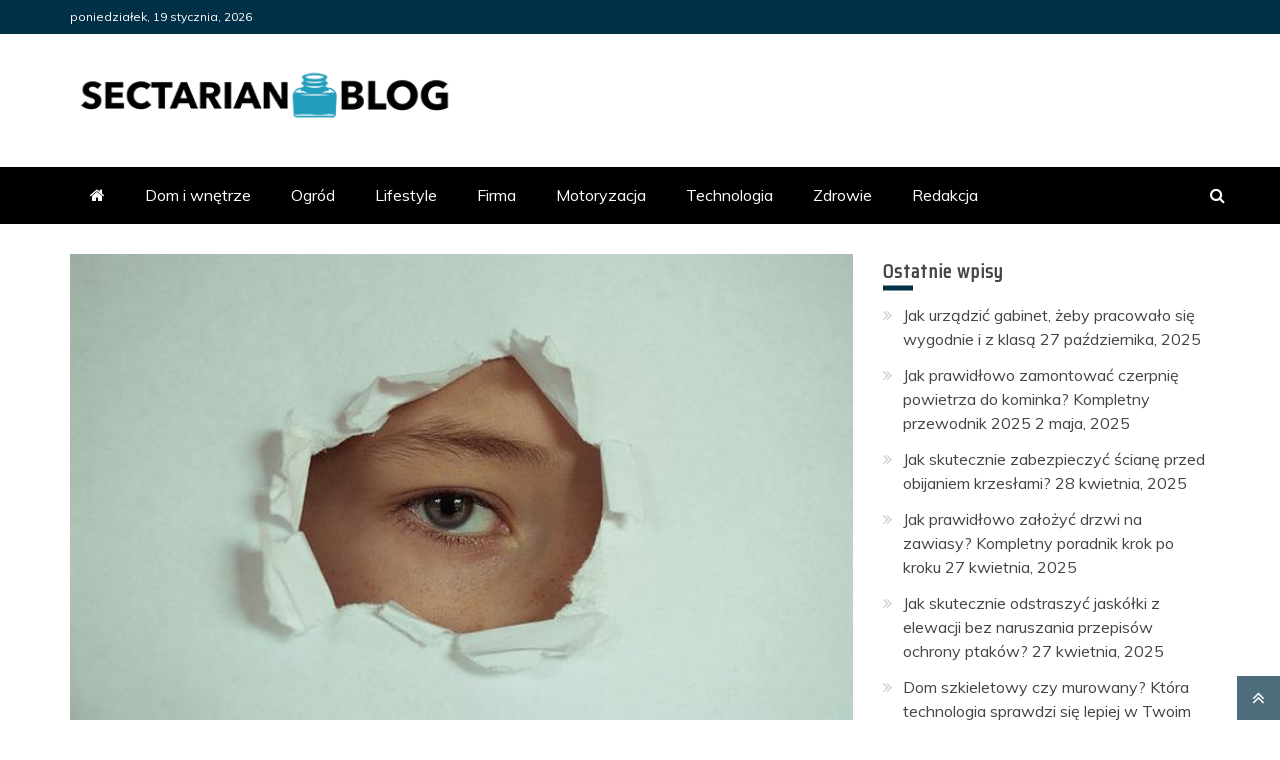

--- FILE ---
content_type: text/html; charset=UTF-8
request_url: https://www.sectarian.pl/czym-zakleic-dziure-w-scianie/
body_size: 22699
content:
<!doctype html><html lang="pl-PL"><head><meta charset="UTF-8"><meta name="viewport" content="width=device-width, initial-scale=1"><link rel="profile" href="https://gmpg.org/xfn/11"><meta name='robots' content='index, follow, max-image-preview:large, max-snippet:-1, max-video-preview:-1' /> <script data-cfasync="false" data-pagespeed-no-defer>var gtm4wp_datalayer_name = "dataLayer";
	var dataLayer = dataLayer || [];</script> <title>Czym zakleić dziurę po kołkach, gwoździach w ścianie? | Sectarian</title><link rel="canonical" href="https://www.sectarian.pl/czym-zakleic-dziure-w-scianie/" /><meta property="og:locale" content="pl_PL" /><meta property="og:type" content="article" /><meta property="og:title" content="Czym zakleić dziurę po kołkach, gwoździach w ścianie? | Sectarian" /><meta property="og:description" content="Wszelkiego rodzaju ubytki i dziury w ścianie wyglądają bardzo nieestetycznie zwłaszcza wówczas, gdy powstają w miejscach łatwo dostępnych dla wzroku. To, czym zakleić dziurę w" /><meta property="og:url" content="https://www.sectarian.pl/czym-zakleic-dziure-w-scianie/" /><meta property="og:site_name" content="Sectarian" /><meta property="article:published_time" content="2022-09-06T07:54:52+00:00" /><meta property="article:modified_time" content="2022-09-08T10:17:39+00:00" /><meta property="og:image" content="https://www.sectarian.pl/wp-content/uploads/2022/07/czym-zakleic-dziure-w-scianie.jpg" /><meta property="og:image:width" content="640" /><meta property="og:image:height" content="415" /><meta property="og:image:type" content="image/jpeg" /><meta name="author" content="Redakcja" /><meta name="twitter:card" content="summary_large_image" /><meta name="twitter:label1" content="Napisane przez" /><meta name="twitter:data1" content="Redakcja" /><meta name="twitter:label2" content="Szacowany czas czytania" /><meta name="twitter:data2" content="7 minut" /> <script type="application/ld+json" class="yoast-schema-graph">{"@context":"https://schema.org","@graph":[{"@type":"Article","@id":"https://www.sectarian.pl/czym-zakleic-dziure-w-scianie/#article","isPartOf":{"@id":"https://www.sectarian.pl/czym-zakleic-dziure-w-scianie/"},"author":{"name":"Redakcja","@id":"https://www.sectarian.pl/#/schema/person/b3eedfcf97a9d7290ab677c4dd456cb4"},"headline":"Czym zakleić dziurę w ścianie?","datePublished":"2022-09-06T07:54:52+00:00","dateModified":"2022-09-08T10:17:39+00:00","mainEntityOfPage":{"@id":"https://www.sectarian.pl/czym-zakleic-dziure-w-scianie/"},"wordCount":1125,"commentCount":1,"publisher":{"@id":"https://www.sectarian.pl/#organization"},"image":{"@id":"https://www.sectarian.pl/czym-zakleic-dziure-w-scianie/#primaryimage"},"thumbnailUrl":"https://www.sectarian.pl/wp-content/uploads/2022/07/czym-zakleic-dziure-w-scianie.jpg","articleSection":["Dom i wnętrze"],"inLanguage":"pl-PL","potentialAction":[{"@type":"CommentAction","name":"Comment","target":["https://www.sectarian.pl/czym-zakleic-dziure-w-scianie/#respond"]}]},{"@type":"WebPage","@id":"https://www.sectarian.pl/czym-zakleic-dziure-w-scianie/","url":"https://www.sectarian.pl/czym-zakleic-dziure-w-scianie/","name":"Czym zakleić dziurę po kołkach, gwoździach w ścianie? | Sectarian","isPartOf":{"@id":"https://www.sectarian.pl/#website"},"primaryImageOfPage":{"@id":"https://www.sectarian.pl/czym-zakleic-dziure-w-scianie/#primaryimage"},"image":{"@id":"https://www.sectarian.pl/czym-zakleic-dziure-w-scianie/#primaryimage"},"thumbnailUrl":"https://www.sectarian.pl/wp-content/uploads/2022/07/czym-zakleic-dziure-w-scianie.jpg","datePublished":"2022-09-06T07:54:52+00:00","dateModified":"2022-09-08T10:17:39+00:00","breadcrumb":{"@id":"https://www.sectarian.pl/czym-zakleic-dziure-w-scianie/#breadcrumb"},"inLanguage":"pl-PL","potentialAction":[{"@type":"ReadAction","target":["https://www.sectarian.pl/czym-zakleic-dziure-w-scianie/"]}]},{"@type":"ImageObject","inLanguage":"pl-PL","@id":"https://www.sectarian.pl/czym-zakleic-dziure-w-scianie/#primaryimage","url":"https://www.sectarian.pl/wp-content/uploads/2022/07/czym-zakleic-dziure-w-scianie.jpg","contentUrl":"https://www.sectarian.pl/wp-content/uploads/2022/07/czym-zakleic-dziure-w-scianie.jpg","width":640,"height":415,"caption":"czym zakleić dziurę w ścianie"},{"@type":"BreadcrumbList","@id":"https://www.sectarian.pl/czym-zakleic-dziure-w-scianie/#breadcrumb","itemListElement":[{"@type":"ListItem","position":1,"name":"Strona główna","item":"https://www.sectarian.pl/"},{"@type":"ListItem","position":2,"name":"Czym zakleić dziurę w ścianie?"}]},{"@type":"WebSite","@id":"https://www.sectarian.pl/#website","url":"https://www.sectarian.pl/","name":"Sectarian","description":"","publisher":{"@id":"https://www.sectarian.pl/#organization"},"potentialAction":[{"@type":"SearchAction","target":{"@type":"EntryPoint","urlTemplate":"https://www.sectarian.pl/?s={search_term_string}"},"query-input":"required name=search_term_string"}],"inLanguage":"pl-PL"},{"@type":"Organization","@id":"https://www.sectarian.pl/#organization","name":"Sectarian","url":"https://www.sectarian.pl/","logo":{"@type":"ImageObject","inLanguage":"pl-PL","@id":"https://www.sectarian.pl/#/schema/logo/image/","url":"https://www.sectarian.pl/wp-content/uploads/2022/07/logo-secretarian.png","contentUrl":"https://www.sectarian.pl/wp-content/uploads/2022/07/logo-secretarian.png","width":400,"height":68,"caption":"Sectarian"},"image":{"@id":"https://www.sectarian.pl/#/schema/logo/image/"}},{"@type":"Person","@id":"https://www.sectarian.pl/#/schema/person/b3eedfcf97a9d7290ab677c4dd456cb4","name":"Redakcja","image":{"@type":"ImageObject","inLanguage":"pl-PL","@id":"https://www.sectarian.pl/#/schema/person/image/","url":"https://secure.gravatar.com/avatar/8637b7166687e40a02dd8eb9b9c22f56?s=96&d=mm&r=g","contentUrl":"https://secure.gravatar.com/avatar/8637b7166687e40a02dd8eb9b9c22f56?s=96&d=mm&r=g","caption":"Redakcja"},"url":"https://www.sectarian.pl/author/redakcja/"}]}</script> <link rel='dns-prefetch' href='//fonts.googleapis.com' /><link rel="alternate" type="application/rss+xml" title="Sectarian &raquo; Kanał z wpisami" href="https://www.sectarian.pl/feed/" /><link rel="alternate" type="application/rss+xml" title="Sectarian &raquo; Kanał z komentarzami" href="https://www.sectarian.pl/comments/feed/" /><link rel="alternate" type="application/rss+xml" title="Sectarian &raquo; Czym zakleić dziurę w ścianie? Kanał z komentarzami" href="https://www.sectarian.pl/czym-zakleic-dziure-w-scianie/feed/" /><style type="text/css">img.wp-smiley,
img.emoji {
	display: inline !important;
	border: none !important;
	box-shadow: none !important;
	height: 1em !important;
	width: 1em !important;
	margin: 0 0.07em !important;
	vertical-align: -0.1em !important;
	background: none !important;
	padding: 0 !important;
}</style><link rel='stylesheet' id='wp-block-library-css' href='https://www.sectarian.pl/wp-includes/css/dist/block-library/style.min.css?ver=6c1d85a88ce1f01ef21826f903c1bc9a' type='text/css' media='all' /><style id='wp-block-library-theme-inline-css' type='text/css'>.wp-block-audio figcaption{color:#555;font-size:13px;text-align:center}.is-dark-theme .wp-block-audio figcaption{color:hsla(0,0%,100%,.65)}.wp-block-audio{margin:0 0 1em}.wp-block-code{border:1px solid #ccc;border-radius:4px;font-family:Menlo,Consolas,monaco,monospace;padding:.8em 1em}.wp-block-embed figcaption{color:#555;font-size:13px;text-align:center}.is-dark-theme .wp-block-embed figcaption{color:hsla(0,0%,100%,.65)}.wp-block-embed{margin:0 0 1em}.blocks-gallery-caption{color:#555;font-size:13px;text-align:center}.is-dark-theme .blocks-gallery-caption{color:hsla(0,0%,100%,.65)}.wp-block-image figcaption{color:#555;font-size:13px;text-align:center}.is-dark-theme .wp-block-image figcaption{color:hsla(0,0%,100%,.65)}.wp-block-image{margin:0 0 1em}.wp-block-pullquote{border-bottom:4px solid;border-top:4px solid;color:currentColor;margin-bottom:1.75em}.wp-block-pullquote cite,.wp-block-pullquote footer,.wp-block-pullquote__citation{color:currentColor;font-size:.8125em;font-style:normal;text-transform:uppercase}.wp-block-quote{border-left:.25em solid;margin:0 0 1.75em;padding-left:1em}.wp-block-quote cite,.wp-block-quote footer{color:currentColor;font-size:.8125em;font-style:normal;position:relative}.wp-block-quote.has-text-align-right{border-left:none;border-right:.25em solid;padding-left:0;padding-right:1em}.wp-block-quote.has-text-align-center{border:none;padding-left:0}.wp-block-quote.is-large,.wp-block-quote.is-style-large,.wp-block-quote.is-style-plain{border:none}.wp-block-search .wp-block-search__label{font-weight:700}.wp-block-search__button{border:1px solid #ccc;padding:.375em .625em}:where(.wp-block-group.has-background){padding:1.25em 2.375em}.wp-block-separator.has-css-opacity{opacity:.4}.wp-block-separator{border:none;border-bottom:2px solid;margin-left:auto;margin-right:auto}.wp-block-separator.has-alpha-channel-opacity{opacity:1}.wp-block-separator:not(.is-style-wide):not(.is-style-dots){width:100px}.wp-block-separator.has-background:not(.is-style-dots){border-bottom:none;height:1px}.wp-block-separator.has-background:not(.is-style-wide):not(.is-style-dots){height:2px}.wp-block-table{margin:0 0 1em}.wp-block-table td,.wp-block-table th{word-break:normal}.wp-block-table figcaption{color:#555;font-size:13px;text-align:center}.is-dark-theme .wp-block-table figcaption{color:hsla(0,0%,100%,.65)}.wp-block-video figcaption{color:#555;font-size:13px;text-align:center}.is-dark-theme .wp-block-video figcaption{color:hsla(0,0%,100%,.65)}.wp-block-video{margin:0 0 1em}.wp-block-template-part.has-background{margin-bottom:0;margin-top:0;padding:1.25em 2.375em}</style><style id='classic-theme-styles-inline-css' type='text/css'>/*! This file is auto-generated */
.wp-block-button__link{color:#fff;background-color:#32373c;border-radius:9999px;box-shadow:none;text-decoration:none;padding:calc(.667em + 2px) calc(1.333em + 2px);font-size:1.125em}.wp-block-file__button{background:#32373c;color:#fff;text-decoration:none}</style><style id='global-styles-inline-css' type='text/css'>body{--wp--preset--color--black: #000000;--wp--preset--color--cyan-bluish-gray: #abb8c3;--wp--preset--color--white: #ffffff;--wp--preset--color--pale-pink: #f78da7;--wp--preset--color--vivid-red: #cf2e2e;--wp--preset--color--luminous-vivid-orange: #ff6900;--wp--preset--color--luminous-vivid-amber: #fcb900;--wp--preset--color--light-green-cyan: #7bdcb5;--wp--preset--color--vivid-green-cyan: #00d084;--wp--preset--color--pale-cyan-blue: #8ed1fc;--wp--preset--color--vivid-cyan-blue: #0693e3;--wp--preset--color--vivid-purple: #9b51e0;--wp--preset--gradient--vivid-cyan-blue-to-vivid-purple: linear-gradient(135deg,rgba(6,147,227,1) 0%,rgb(155,81,224) 100%);--wp--preset--gradient--light-green-cyan-to-vivid-green-cyan: linear-gradient(135deg,rgb(122,220,180) 0%,rgb(0,208,130) 100%);--wp--preset--gradient--luminous-vivid-amber-to-luminous-vivid-orange: linear-gradient(135deg,rgba(252,185,0,1) 0%,rgba(255,105,0,1) 100%);--wp--preset--gradient--luminous-vivid-orange-to-vivid-red: linear-gradient(135deg,rgba(255,105,0,1) 0%,rgb(207,46,46) 100%);--wp--preset--gradient--very-light-gray-to-cyan-bluish-gray: linear-gradient(135deg,rgb(238,238,238) 0%,rgb(169,184,195) 100%);--wp--preset--gradient--cool-to-warm-spectrum: linear-gradient(135deg,rgb(74,234,220) 0%,rgb(151,120,209) 20%,rgb(207,42,186) 40%,rgb(238,44,130) 60%,rgb(251,105,98) 80%,rgb(254,248,76) 100%);--wp--preset--gradient--blush-light-purple: linear-gradient(135deg,rgb(255,206,236) 0%,rgb(152,150,240) 100%);--wp--preset--gradient--blush-bordeaux: linear-gradient(135deg,rgb(254,205,165) 0%,rgb(254,45,45) 50%,rgb(107,0,62) 100%);--wp--preset--gradient--luminous-dusk: linear-gradient(135deg,rgb(255,203,112) 0%,rgb(199,81,192) 50%,rgb(65,88,208) 100%);--wp--preset--gradient--pale-ocean: linear-gradient(135deg,rgb(255,245,203) 0%,rgb(182,227,212) 50%,rgb(51,167,181) 100%);--wp--preset--gradient--electric-grass: linear-gradient(135deg,rgb(202,248,128) 0%,rgb(113,206,126) 100%);--wp--preset--gradient--midnight: linear-gradient(135deg,rgb(2,3,129) 0%,rgb(40,116,252) 100%);--wp--preset--font-size--small: 13px;--wp--preset--font-size--medium: 20px;--wp--preset--font-size--large: 36px;--wp--preset--font-size--x-large: 42px;--wp--preset--spacing--20: 0.44rem;--wp--preset--spacing--30: 0.67rem;--wp--preset--spacing--40: 1rem;--wp--preset--spacing--50: 1.5rem;--wp--preset--spacing--60: 2.25rem;--wp--preset--spacing--70: 3.38rem;--wp--preset--spacing--80: 5.06rem;--wp--preset--shadow--natural: 6px 6px 9px rgba(0, 0, 0, 0.2);--wp--preset--shadow--deep: 12px 12px 50px rgba(0, 0, 0, 0.4);--wp--preset--shadow--sharp: 6px 6px 0px rgba(0, 0, 0, 0.2);--wp--preset--shadow--outlined: 6px 6px 0px -3px rgba(255, 255, 255, 1), 6px 6px rgba(0, 0, 0, 1);--wp--preset--shadow--crisp: 6px 6px 0px rgba(0, 0, 0, 1);}:where(.is-layout-flex){gap: 0.5em;}:where(.is-layout-grid){gap: 0.5em;}body .is-layout-flow > .alignleft{float: left;margin-inline-start: 0;margin-inline-end: 2em;}body .is-layout-flow > .alignright{float: right;margin-inline-start: 2em;margin-inline-end: 0;}body .is-layout-flow > .aligncenter{margin-left: auto !important;margin-right: auto !important;}body .is-layout-constrained > .alignleft{float: left;margin-inline-start: 0;margin-inline-end: 2em;}body .is-layout-constrained > .alignright{float: right;margin-inline-start: 2em;margin-inline-end: 0;}body .is-layout-constrained > .aligncenter{margin-left: auto !important;margin-right: auto !important;}body .is-layout-constrained > :where(:not(.alignleft):not(.alignright):not(.alignfull)){max-width: var(--wp--style--global--content-size);margin-left: auto !important;margin-right: auto !important;}body .is-layout-constrained > .alignwide{max-width: var(--wp--style--global--wide-size);}body .is-layout-flex{display: flex;}body .is-layout-flex{flex-wrap: wrap;align-items: center;}body .is-layout-flex > *{margin: 0;}body .is-layout-grid{display: grid;}body .is-layout-grid > *{margin: 0;}:where(.wp-block-columns.is-layout-flex){gap: 2em;}:where(.wp-block-columns.is-layout-grid){gap: 2em;}:where(.wp-block-post-template.is-layout-flex){gap: 1.25em;}:where(.wp-block-post-template.is-layout-grid){gap: 1.25em;}.has-black-color{color: var(--wp--preset--color--black) !important;}.has-cyan-bluish-gray-color{color: var(--wp--preset--color--cyan-bluish-gray) !important;}.has-white-color{color: var(--wp--preset--color--white) !important;}.has-pale-pink-color{color: var(--wp--preset--color--pale-pink) !important;}.has-vivid-red-color{color: var(--wp--preset--color--vivid-red) !important;}.has-luminous-vivid-orange-color{color: var(--wp--preset--color--luminous-vivid-orange) !important;}.has-luminous-vivid-amber-color{color: var(--wp--preset--color--luminous-vivid-amber) !important;}.has-light-green-cyan-color{color: var(--wp--preset--color--light-green-cyan) !important;}.has-vivid-green-cyan-color{color: var(--wp--preset--color--vivid-green-cyan) !important;}.has-pale-cyan-blue-color{color: var(--wp--preset--color--pale-cyan-blue) !important;}.has-vivid-cyan-blue-color{color: var(--wp--preset--color--vivid-cyan-blue) !important;}.has-vivid-purple-color{color: var(--wp--preset--color--vivid-purple) !important;}.has-black-background-color{background-color: var(--wp--preset--color--black) !important;}.has-cyan-bluish-gray-background-color{background-color: var(--wp--preset--color--cyan-bluish-gray) !important;}.has-white-background-color{background-color: var(--wp--preset--color--white) !important;}.has-pale-pink-background-color{background-color: var(--wp--preset--color--pale-pink) !important;}.has-vivid-red-background-color{background-color: var(--wp--preset--color--vivid-red) !important;}.has-luminous-vivid-orange-background-color{background-color: var(--wp--preset--color--luminous-vivid-orange) !important;}.has-luminous-vivid-amber-background-color{background-color: var(--wp--preset--color--luminous-vivid-amber) !important;}.has-light-green-cyan-background-color{background-color: var(--wp--preset--color--light-green-cyan) !important;}.has-vivid-green-cyan-background-color{background-color: var(--wp--preset--color--vivid-green-cyan) !important;}.has-pale-cyan-blue-background-color{background-color: var(--wp--preset--color--pale-cyan-blue) !important;}.has-vivid-cyan-blue-background-color{background-color: var(--wp--preset--color--vivid-cyan-blue) !important;}.has-vivid-purple-background-color{background-color: var(--wp--preset--color--vivid-purple) !important;}.has-black-border-color{border-color: var(--wp--preset--color--black) !important;}.has-cyan-bluish-gray-border-color{border-color: var(--wp--preset--color--cyan-bluish-gray) !important;}.has-white-border-color{border-color: var(--wp--preset--color--white) !important;}.has-pale-pink-border-color{border-color: var(--wp--preset--color--pale-pink) !important;}.has-vivid-red-border-color{border-color: var(--wp--preset--color--vivid-red) !important;}.has-luminous-vivid-orange-border-color{border-color: var(--wp--preset--color--luminous-vivid-orange) !important;}.has-luminous-vivid-amber-border-color{border-color: var(--wp--preset--color--luminous-vivid-amber) !important;}.has-light-green-cyan-border-color{border-color: var(--wp--preset--color--light-green-cyan) !important;}.has-vivid-green-cyan-border-color{border-color: var(--wp--preset--color--vivid-green-cyan) !important;}.has-pale-cyan-blue-border-color{border-color: var(--wp--preset--color--pale-cyan-blue) !important;}.has-vivid-cyan-blue-border-color{border-color: var(--wp--preset--color--vivid-cyan-blue) !important;}.has-vivid-purple-border-color{border-color: var(--wp--preset--color--vivid-purple) !important;}.has-vivid-cyan-blue-to-vivid-purple-gradient-background{background: var(--wp--preset--gradient--vivid-cyan-blue-to-vivid-purple) !important;}.has-light-green-cyan-to-vivid-green-cyan-gradient-background{background: var(--wp--preset--gradient--light-green-cyan-to-vivid-green-cyan) !important;}.has-luminous-vivid-amber-to-luminous-vivid-orange-gradient-background{background: var(--wp--preset--gradient--luminous-vivid-amber-to-luminous-vivid-orange) !important;}.has-luminous-vivid-orange-to-vivid-red-gradient-background{background: var(--wp--preset--gradient--luminous-vivid-orange-to-vivid-red) !important;}.has-very-light-gray-to-cyan-bluish-gray-gradient-background{background: var(--wp--preset--gradient--very-light-gray-to-cyan-bluish-gray) !important;}.has-cool-to-warm-spectrum-gradient-background{background: var(--wp--preset--gradient--cool-to-warm-spectrum) !important;}.has-blush-light-purple-gradient-background{background: var(--wp--preset--gradient--blush-light-purple) !important;}.has-blush-bordeaux-gradient-background{background: var(--wp--preset--gradient--blush-bordeaux) !important;}.has-luminous-dusk-gradient-background{background: var(--wp--preset--gradient--luminous-dusk) !important;}.has-pale-ocean-gradient-background{background: var(--wp--preset--gradient--pale-ocean) !important;}.has-electric-grass-gradient-background{background: var(--wp--preset--gradient--electric-grass) !important;}.has-midnight-gradient-background{background: var(--wp--preset--gradient--midnight) !important;}.has-small-font-size{font-size: var(--wp--preset--font-size--small) !important;}.has-medium-font-size{font-size: var(--wp--preset--font-size--medium) !important;}.has-large-font-size{font-size: var(--wp--preset--font-size--large) !important;}.has-x-large-font-size{font-size: var(--wp--preset--font-size--x-large) !important;}
.wp-block-navigation a:where(:not(.wp-element-button)){color: inherit;}
:where(.wp-block-post-template.is-layout-flex){gap: 1.25em;}:where(.wp-block-post-template.is-layout-grid){gap: 1.25em;}
:where(.wp-block-columns.is-layout-flex){gap: 2em;}:where(.wp-block-columns.is-layout-grid){gap: 2em;}
.wp-block-pullquote{font-size: 1.5em;line-height: 1.6;}</style><link rel='stylesheet' id='ez-toc-css' href='https://www.sectarian.pl/wp-content/plugins/easy-table-of-contents/assets/css/screen.min.css?ver=2.0.57.1' type='text/css' media='all' /><style id='ez-toc-inline-css' type='text/css'>div#ez-toc-container .ez-toc-title {font-size: 120%;}div#ez-toc-container .ez-toc-title {font-weight: 500;}div#ez-toc-container ul li {font-size: 95%;}div#ez-toc-container nav ul ul li ul li {font-size: 90%!important;}div#ez-toc-container {background: #219ebc;border: 1px solid #219ebc;}div#ez-toc-container p.ez-toc-title , #ez-toc-container .ez_toc_custom_title_icon , #ez-toc-container .ez_toc_custom_toc_icon {color: #023047;}div#ez-toc-container ul.ez-toc-list a {color: #ffffff;}div#ez-toc-container ul.ez-toc-list a:hover {color: #ffb703;}div#ez-toc-container ul.ez-toc-list a:visited {color: #fb8500;}
.ez-toc-container-direction {direction: ltr;}.ez-toc-counter ul{counter-reset: item ;}.ez-toc-counter nav ul li a::before {content: counters(item, ".", decimal) ". ";display: inline-block;counter-increment: item;flex-grow: 0;flex-shrink: 0;margin-right: .2em; float: left; }.ez-toc-widget-direction {direction: ltr;}.ez-toc-widget-container ul{counter-reset: item ;}.ez-toc-widget-container nav ul li a::before {content: counters(item, ".", decimal) ". ";display: inline-block;counter-increment: item;flex-grow: 0;flex-shrink: 0;margin-right: .2em; float: left; }</style><link rel='stylesheet' id='font-awesome-css' href='https://www.sectarian.pl/wp-content/themes/engage-mag/candidthemes/assets/framework/Font-Awesome/css/font-awesome.min.css?ver=4.7.0' type='text/css' media='all' /><link rel='stylesheet' id='slick-css-css' href='https://www.sectarian.pl/wp-content/themes/engage-mag/candidthemes/assets/framework/slick/slick.css?ver=6c1d85a88ce1f01ef21826f903c1bc9a' type='text/css' media='all' /><link rel='stylesheet' id='slick-theme-css-css' href='https://www.sectarian.pl/wp-content/themes/engage-mag/candidthemes/assets/framework/slick/slick-theme.css?ver=6c1d85a88ce1f01ef21826f903c1bc9a' type='text/css' media='all' /><link rel='stylesheet' id='magnific-popup-css' href='https://www.sectarian.pl/wp-content/themes/engage-mag/candidthemes/assets/framework/magnific/magnific-popup.css?ver=20151217' type='text/css' media='all' /><link rel='stylesheet' id='engage-mag-style-css' href='https://www.sectarian.pl/wp-content/themes/engage-news/style.css?ver=6c1d85a88ce1f01ef21826f903c1bc9a' type='text/css' media='all' /><style id='engage-mag-style-inline-css' type='text/css'>.site-branding h1, .site-branding p.site-title,.ct-dark-mode .site-title a, .site-title, .site-title a { color: #blank; }.ct-dark-mode .site-title a:hover,.site-title a:hover, .site-title a:visited:hover, .ct-dark-mode .site-title a:visited:hover { color: #ffb703; }.ct-dark-mode .site-branding  .site-description, .site-branding  .site-description { color: #ffb703; }.entry-content a, .entry-title a:hover, .related-title a:hover, .posts-navigation .nav-previous a:hover, .post-navigation .nav-previous a:hover, .posts-navigation .nav-next a:hover, .post-navigation .nav-next a:hover, #comments .comment-content a:hover, #comments .comment-author a:hover, .offcanvas-menu nav ul.top-menu li a:hover, .offcanvas-menu nav ul.top-menu li.current-menu-item > a, .error-404-title, #engage-mag-breadcrumbs a:hover, .entry-content a.read-more-text:hover, a:hover, a:visited:hover, .widget_engage_mag_category_tabbed_widget.widget ul.ct-nav-tabs li a  { color : #023047; }.candid-refined-post-format, .refined-magazine-featured-block .refined-magazine-col-2 .candid-refined-post-format, .cat-links a,.top-bar,.main-navigation #primary-menu li a:hover, .main-navigation #primary-menu li.current-menu-item > a, .candid-refined-post-format, .engage-mag-featured-block .engage-mag-col-2 .candid-refined-post-format, .trending-title, .search-form input[type=submit], input[type="submit"], ::selection, #toTop, .breadcrumbs span.breadcrumb, article.sticky .engage-mag-content-container, .candid-pagination .page-numbers.current, .candid-pagination .page-numbers:hover, .ct-title-head, .widget-title:before,
.about-author-box .container-title:before, .widget ul.ct-nav-tabs:after, .widget ul.ct-nav-tabs li.ct-title-head:hover, .widget ul.ct-nav-tabs li.ct-title-head.ui-tabs-active, .cat-links a { background-color : #023047; }.candid-refined-post-format, .engage-mag-featured-block .engage-mag-col-2 .candid-refined-post-format, blockquote, .search-form input[type="submit"], input[type="submit"], .candid-pagination .page-numbers { border-color : #023047; }.entry-content a {  text-decoration: underline; } .entry-content a.read-more-text { text-decoration: none; } @media (min-width: 1600px){.ct-boxed #page{max-width : 1500px; }}</style><link rel='stylesheet' id='engage-news-heading-css' href='//fonts.googleapis.com/css?family=Saira+Condensed%7CMuli&#038;display=swap&#038;ver=6c1d85a88ce1f01ef21826f903c1bc9a' type='text/css' media='all' /><link rel='stylesheet' id='engage-news-parent-style-css' href='https://www.sectarian.pl/wp-content/themes/engage-mag/style.css?ver=6c1d85a88ce1f01ef21826f903c1bc9a' type='text/css' media='all' /><link rel='stylesheet' id='engage-news-style-css' href='https://www.sectarian.pl/wp-content/themes/engage-news/style.css?ver=6c1d85a88ce1f01ef21826f903c1bc9a' type='text/css' media='all' /><style id='engage-news-style-inline-css' type='text/css'>.entry-content a, .entry-title a:hover, .related-title a:hover, .posts-navigation .nav-previous a:hover, .post-navigation .nav-previous a:hover, .posts-navigation .nav-next a:hover, .post-navigation .nav-next a:hover, #comments .comment-content a:hover, #comments .comment-author a:hover, .offcanvas-menu nav ul.top-menu li a:hover, .offcanvas-menu nav ul.top-menu li.current-menu-item > a, .error-404-title, #engage-mag-breadcrumbs a:hover, .entry-content a.read-more-text:hover, a:hover, a:visited:hover, .widget_engage_mag_category_tabbed_widget.widget ul.ct-nav-tabs li a  { color : #023047; }.candid-refined-post-format, .refined-magazine-featured-block .refined-magazine-col-2 .candid-refined-post-format, .top-bar,.main-navigation #primary-menu li a:hover, .main-navigation #primary-menu li.current-menu-item > a, .candid-refined-post-format, .engage-mag-featured-block .engage-mag-col-2 .candid-refined-post-format, .trending-title, .search-form input[type=submit], input[type="submit"], ::selection, #toTop, .breadcrumbs span.breadcrumb, article.sticky .engage-mag-content-container, .candid-pagination .page-numbers.current, .candid-pagination .page-numbers:hover, .ct-title-head, .widget-title:before,
.about-author-box .container-title:before, .widget ul.ct-nav-tabs:after, .widget ul.ct-nav-tabs li.ct-title-head:hover, .widget ul.ct-nav-tabs li.ct-title-head.ui-tabs-active { background-color : #023047; }.candid-refined-post-format, .engage-mag-featured-block .engage-mag-col-2 .candid-refined-post-format, blockquote, .search-form input[type="submit"], input[type="submit"], .candid-pagination .page-numbers { border-color : #023047; }.cat-links a { border-color : #023047; }
                    .top-footer {
                    background-color: #073761;
                    }
                                        
                    footer .site-info {
                    background-color: #022544;
                    }</style> <script type='text/javascript' src='https://www.sectarian.pl/wp-includes/js/jquery/jquery.min.js?ver=3.7.0' id='jquery-core-js'></script> <link rel="https://api.w.org/" href="https://www.sectarian.pl/wp-json/" /><link rel="alternate" type="application/json" href="https://www.sectarian.pl/wp-json/wp/v2/posts/210" /><link rel="EditURI" type="application/rsd+xml" title="RSD" href="https://www.sectarian.pl/xmlrpc.php?rsd" /><link rel='shortlink' href='https://www.sectarian.pl/?p=210' /><link rel="alternate" type="application/json+oembed" href="https://www.sectarian.pl/wp-json/oembed/1.0/embed?url=https%3A%2F%2Fwww.sectarian.pl%2Fczym-zakleic-dziure-w-scianie%2F" /><link rel="alternate" type="text/xml+oembed" href="https://www.sectarian.pl/wp-json/oembed/1.0/embed?url=https%3A%2F%2Fwww.sectarian.pl%2Fczym-zakleic-dziure-w-scianie%2F&#038;format=xml" /> <script data-cfasync="false" data-pagespeed-no-defer type="text/javascript">var dataLayer_content = {"pagePostType":"post","pagePostType2":"single-post","pageCategory":["dom-i-wnetrze"],"pagePostAuthor":"Redakcja"};
	dataLayer.push( dataLayer_content );</script> <script data-cfasync="false">(function(w,d,s,l,i){w[l]=w[l]||[];w[l].push({'gtm.start':
new Date().getTime(),event:'gtm.js'});var f=d.getElementsByTagName(s)[0],
j=d.createElement(s),dl=l!='dataLayer'?'&l='+l:'';j.async=true;j.src=
'//www.googletagmanager.com/gtm.js?id='+i+dl;f.parentNode.insertBefore(j,f);
})(window,document,'script','dataLayer','GTM-M3924VT');</script> <link rel="pingback" href="https://www.sectarian.pl/xmlrpc.php"><style type="text/css">.site-title,
			.site-description {
				position: absolute;
				clip: rect(1px, 1px, 1px, 1px);
			}
        			.site-title a, .site-title{
				color: #blank;
			}</style><style type="text/css" id="custom-background-css">body.custom-background { background-color: #ffffff; }</style><link rel="icon" href="https://www.sectarian.pl/wp-content/uploads/2022/07/site-icone.png" sizes="32x32" /><link rel="icon" href="https://www.sectarian.pl/wp-content/uploads/2022/07/site-icone.png" sizes="192x192" /><link rel="apple-touch-icon" href="https://www.sectarian.pl/wp-content/uploads/2022/07/site-icone.png" /><meta name="msapplication-TileImage" content="https://www.sectarian.pl/wp-content/uploads/2022/07/site-icone.png" /><style type="text/css" id="wp-custom-css">.cta-containero {
    background-color: #3498db; /* Niebieskie tło */
    color: white; /* Biały tekst */
    padding: 20px;
    border-radius: 5px;
    text-align: center;
    margin: 20px 0;
    transition: transform 0.3s ease, background-color 0.3s ease; /* Dodana animacja zmiany koloru tła */
}

.cta-containero:hover {
    transform: scale(1.05); /* Delikatne powiększenie całego elementu po najechaniu */
    background-color: #2980b9; /* Ciemniejszy niebieski po najechaniu */
}

.cta-texto {
    font-size: 16px;
    margin-bottom: 20px;
    transition: color 0.3s ease; /* Dodana animacja zmiany koloru tekstu */
}

.cta-texto:hover {
    color: #f0f0f0; /* Jaśniejszy kolor tekstu po najechaniu */
}

.cta-linko {
    color: white;
    text-decoration: none;
    font-weight: bold;
    transition: color 0.3s ease; /* Dodana animacja zmiany koloru linku */
}

.cta-linko:hover {
    color: #f0f0f0; /* Jaśniejszy kolor linku po najechaniu */
}

/* Uniwersalny styl dla ładnej tabelki */
  .pretty-table-container {
    width: 100%;
    margin: 20px 0;
    overflow: hidden; /* Zapobiega pojawianiu się pasków przewijania */
  }
  
  .pretty-table {
    width: 100%;
    border-collapse: separate; /* Pozwala na stosowanie border-radius */
    border-spacing: 0;
    table-layout: fixed; /* Tabela zawsze zajmuje 100% szerokości */
    background-color: #fff;
    box-shadow: 0 2px 8px rgba(0, 0, 0, 0.1);
    border-radius: 8px;
  }
  
  .pretty-table th,
  .pretty-table td {
    padding: 12px 15px;
    text-align: left;
    word-wrap: break-word;
  }
  
  /* Stylizacja nagłówków – gradient i wyraziste kolory */
  .pretty-table thead th {
    background: linear-gradient(45deg, #6fb1fc, #4364f7);
    color: #fff;
    font-weight: 600;
    border-bottom: 2px solid #ddd;
  }
  
  /* Stylizacja wierszy */
  .pretty-table tbody tr {
    transition: background-color 0.3s ease;
  }
  
  .pretty-table tbody tr:nth-child(even) {
    background-color: #f9f9f9;
  }
  
  .pretty-table tbody tr:nth-child(odd) {
    background-color: #fff;
  }
  
  .pretty-table tbody tr:hover {
    background-color: #e6f7ff;
  }
  
  .pretty-table tbody td {
    border-bottom: 1px solid #eee;
  }
  
  /* Usunięcie dolnej granicy w ostatnim wierszu */
  .pretty-table tbody tr:last-child td {
    border-bottom: none;
  }
  
  /* Responsywność – zmniejszenie paddingu na mniejszych ekranach */
  @media screen and (max-width: 600px) {
    .pretty-table th,
    .pretty-table td {
      padding: 10px 12px;
    }
  }</style></head><body data-rsssl=1 class="post-template-default single single-post postid-210 single-format-standard custom-background wp-custom-logo wp-embed-responsive ct-full-layout ct-sticky-sidebar right-sidebar" itemtype="https://schema.org/Blog" itemscope><div id="page" class="site">
<a class="skip-link screen-reader-text"
href="#content">Skip to content</a><header id="masthead" class="site-header" itemtype="https://schema.org/WPHeader" itemscope><div class="overlay"></div><div class="top-bar">
<a href="#" class="ct-show-hide-top"> <i class="fa fa-chevron-down"></i> </a><div class="container-inner clearfix"><div class="top-left-col clearfix"><div class="ct-clock float-left"><div id="ct-date">
poniedziałek, 19 stycznia, 2026</div></div></div><div class="top-right-col clearfix"></div></div></div><div class="logo-wrapper-block" style="background-image: url(https://www.sectarian.pl/wp-content/uploads/2022/07/background.jpg);"><div class="container-inner clearfix logo-wrapper-container"><div class="logo-wrapper float-left"><div class="site-branding"><div class="engage-mag-logo-container">
<a href="https://www.sectarian.pl/" class="custom-logo-link" rel="home"><img data-lazyloaded="1" src="[data-uri]" width="400" height="68" data-src="https://www.sectarian.pl/wp-content/uploads/2022/07/logo-secretarian.png" class="custom-logo" alt="blog secretarian" decoding="async" data-srcset="https://www.sectarian.pl/wp-content/uploads/2022/07/logo-secretarian.png 400w, https://www.sectarian.pl/wp-content/uploads/2022/07/logo-secretarian-300x51.png 300w" data-sizes="(max-width: 400px) 100vw, 400px" /><noscript><img width="400" height="68" src="https://www.sectarian.pl/wp-content/uploads/2022/07/logo-secretarian.png" class="custom-logo" alt="blog secretarian" decoding="async" srcset="https://www.sectarian.pl/wp-content/uploads/2022/07/logo-secretarian.png 400w, https://www.sectarian.pl/wp-content/uploads/2022/07/logo-secretarian-300x51.png 300w" sizes="(max-width: 400px) 100vw, 400px" /></noscript></a><p class="site-title"><a href="https://www.sectarian.pl/"
rel="home">Sectarian</a></p></div></div></div></div></div><div class="engage-mag-menu-container sticky-header"><div class="container-inner clearfix"><nav id="site-navigation"
class="main-navigation" itemtype="https://schema.org/SiteNavigationElement" itemscope><div class="navbar-header clearfix">
<button class="menu-toggle" aria-controls="primary-menu" aria-expanded="false">
<span> </span>
</button></div><ul id="primary-menu" class="nav navbar-nav nav-menu"><li class=""><a href="https://www.sectarian.pl/">
<i class="fa fa-home"></i> </a></li><li id="menu-item-171" class="menu-item menu-item-type-taxonomy menu-item-object-category current-post-ancestor current-menu-parent current-post-parent menu-item-171"><a href="https://www.sectarian.pl/dom-i-wnetrze/">Dom i wnętrze</a></li><li id="menu-item-175" class="menu-item menu-item-type-taxonomy menu-item-object-category menu-item-175"><a href="https://www.sectarian.pl/ogrod/">Ogród</a></li><li id="menu-item-173" class="menu-item menu-item-type-taxonomy menu-item-object-category menu-item-173"><a href="https://www.sectarian.pl/lifestyle/">Lifestyle</a></li><li id="menu-item-172" class="menu-item menu-item-type-taxonomy menu-item-object-category menu-item-172"><a href="https://www.sectarian.pl/firma/">Firma</a></li><li id="menu-item-174" class="menu-item menu-item-type-taxonomy menu-item-object-category menu-item-174"><a href="https://www.sectarian.pl/motoryzacja/">Motoryzacja</a></li><li id="menu-item-176" class="menu-item menu-item-type-taxonomy menu-item-object-category menu-item-176"><a href="https://www.sectarian.pl/technologia/">Technologia</a></li><li id="menu-item-177" class="menu-item menu-item-type-taxonomy menu-item-object-category menu-item-177"><a href="https://www.sectarian.pl/zdrowie/">Zdrowie</a></li><li id="menu-item-178" class="menu-item menu-item-type-post_type menu-item-object-page menu-item-178"><a href="https://www.sectarian.pl/redakcja/">Redakcja</a></li></ul></nav><div class="ct-menu-search"><a class="search-icon-box" href="#"> <i class="fa fa-search"></i>
</a></div><div class="top-bar-search"><form role="search" method="get" class="search-form" action="https://www.sectarian.pl/">
<label>
<span class="screen-reader-text">Szukaj:</span>
<input type="search" class="search-field" placeholder="Szukaj &hellip;" value="" name="s" />
</label>
<input type="submit" class="search-submit" value="Szukaj" /></form>                        <button type="button" class="close"></button></div></div></div></header><div id="content" class="site-content"><div class="container-inner ct-container-main clearfix"><div id="primary" class="content-area"><main id="main" class="site-main"><article id="post-210" class="post-210 post type-post status-publish format-standard has-post-thumbnail hentry category-dom-i-wnetrze card-single-article" itemtype="https://schema.org/CreativeWork" itemscope><div class="engage-mag-content-container engage-mag-has-thumbnail"><div class="post-thumb"><div class="post-thumbnail">
<img data-lazyloaded="1" src="[data-uri]" width="640" height="415" data-src="https://www.sectarian.pl/wp-content/uploads/2022/07/czym-zakleic-dziure-w-scianie.jpg" class="attachment-engage-mag-large-thumb size-engage-mag-large-thumb wp-post-image" alt="Czym zakleić dziurę w ścianie?" decoding="async" itemprop="image" fetchpriority="high" data-srcset="https://www.sectarian.pl/wp-content/uploads/2022/07/czym-zakleic-dziure-w-scianie.jpg 640w, https://www.sectarian.pl/wp-content/uploads/2022/07/czym-zakleic-dziure-w-scianie-300x195.jpg 300w" data-sizes="(max-width: 640px) 100vw, 640px" /><noscript><img width="640" height="415" src="https://www.sectarian.pl/wp-content/uploads/2022/07/czym-zakleic-dziure-w-scianie.jpg" class="attachment-engage-mag-large-thumb size-engage-mag-large-thumb wp-post-image" alt="Czym zakleić dziurę w ścianie?" decoding="async" itemprop="image" fetchpriority="high" srcset="https://www.sectarian.pl/wp-content/uploads/2022/07/czym-zakleic-dziure-w-scianie.jpg 640w, https://www.sectarian.pl/wp-content/uploads/2022/07/czym-zakleic-dziure-w-scianie-300x195.jpg 300w" sizes="(max-width: 640px) 100vw, 640px" /></noscript></div></div><div class="engage-mag-content-area"><header class="entry-header"><div class="post-meta">
<span class="cat-links"><a class="ct-cat-item-9" href="https://www.sectarian.pl/dom-i-wnetrze/"  rel="category tag">Dom i wnętrze</a> </span></div><h1 class="entry-title" itemprop="headline">Czym zakleić dziurę w ścianie?</h1><div class="entry-meta">
<span class="posted-on"><i class="fa fa-calendar"></i><a href="https://www.sectarian.pl/czym-zakleic-dziure-w-scianie/" rel="bookmark"><time class="entry-date published" datetime="2022-09-06T07:54:52+02:00" itemprop="datePublished">6 września, 2022</time><time class="updated" datetime="2022-09-08T10:17:39+02:00" itemprop="dateModified">8 września, 2022</time></a></span><span class="min-read"><i class="fa fa-clock-o" aria-hidden="true"></i>6 minut czytania</span><span class="byline"> <span class="author vcard" itemprop="author" itemtype="https://schema.org/Person" itemscope><i class="fa fa-user"></i><a class="url fn n" href="https://www.sectarian.pl/author/redakcja/" rel="author"><span class="author-name" itemprop="name">Redakcja</span></a></span></span></div></header><div class="entry-content"><p style="text-align: justify;"><em>Wszelkiego rodzaju ubytki i dziury w ścianie wyglądają bardzo nieestetycznie zwłaszcza wówczas, gdy powstają w miejscach łatwo dostępnych dla wzroku. To, czym zakleić dziurę w ścianie, zależy od kilku czynników, np. od rodzaju materiału, z którego ściana została zrobiona. Jak najlepiej pozbyć się problemu szpecącego wygląd pomieszczeń? Poznaj kilka naszych pomysłów.</em></p><div id="ez-toc-container" class="ez-toc-v2_0_57_1 counter-flat ez-toc-counter ez-toc-custom ez-toc-container-direction"><div class="ez-toc-title-container"><p class="ez-toc-title " >SPIS TREŚCI</p>
<span class="ez-toc-title-toggle"><a href="#" class="ez-toc-pull-right ez-toc-btn ez-toc-btn-xs ez-toc-btn-default ez-toc-toggle" aria-label="Toggle Table of Content" role="button"><label for="item-696dd00c653c4" ><span class=""><span style="display:none;">Toggle</span><span class="ez-toc-icon-toggle-span"><svg style="fill: #023047;color:#023047" xmlns="http://www.w3.org/2000/svg" class="list-377408" width="20px" height="20px" viewBox="0 0 24 24" fill="none"><path d="M6 6H4v2h2V6zm14 0H8v2h12V6zM4 11h2v2H4v-2zm16 0H8v2h12v-2zM4 16h2v2H4v-2zm16 0H8v2h12v-2z" fill="currentColor"></path></svg><svg style="fill: #023047;color:#023047" class="arrow-unsorted-368013" xmlns="http://www.w3.org/2000/svg" width="10px" height="10px" viewBox="0 0 24 24" version="1.2" baseProfile="tiny"><path d="M18.2 9.3l-6.2-6.3-6.2 6.3c-.2.2-.3.4-.3.7s.1.5.3.7c.2.2.4.3.7.3h11c.3 0 .5-.1.7-.3.2-.2.3-.5.3-.7s-.1-.5-.3-.7zM5.8 14.7l6.2 6.3 6.2-6.3c.2-.2.3-.5.3-.7s-.1-.5-.3-.7c-.2-.2-.4-.3-.7-.3h-11c-.3 0-.5.1-.7.3-.2.2-.3.5-.3.7s.1.5.3.7z"/></svg></span></span></label><input aria-label="Toggle" aria-label="item-696dd00c653c4"  type="checkbox" id="item-696dd00c653c4"></a></span></div><nav><ul class='ez-toc-list ez-toc-list-level-1 ' ><li class='ez-toc-page-1'><a class="ez-toc-link ez-toc-heading-1" href="#Szpachlowanie_dziur_w_scianie" title="Szpachlowanie dziur w ścianie">Szpachlowanie dziur w ścianie</a></li><li class='ez-toc-page-1'><a class="ez-toc-link ez-toc-heading-2" href="#Czym_uzupelnic_ubytki_w_scianie_%E2%80%93_gipsowanie_dziur" title="Czym uzupełnić ubytki w ścianie – gipsowanie dziur">Czym uzupełnić ubytki w ścianie – gipsowanie dziur</a></li><li class='ez-toc-page-1'><a class="ez-toc-link ez-toc-heading-3" href="#Jak_zakleic_dziure_w_scianie_krok_po_kroku" title="Jak zakleić dziurę w ścianie krok po kroku?">Jak zakleić dziurę w ścianie krok po kroku?</a></li><li class='ez-toc-page-1'><a class="ez-toc-link ez-toc-heading-4" href="#Jak_zakleic_dziure_w_scianie_%E2%80%93_krok_1" title="Jak zakleić dziurę w ścianie – krok 1">Jak zakleić dziurę w ścianie – krok 1</a></li><li class='ez-toc-page-1'><a class="ez-toc-link ez-toc-heading-5" href="#Jak_zakleic_dziure_w_scianie_%E2%80%93_krok_2" title="Jak zakleić dziurę w ścianie – krok 2">Jak zakleić dziurę w ścianie – krok 2</a></li><li class='ez-toc-page-1'><a class="ez-toc-link ez-toc-heading-6" href="#Jak_zakleic_dziure_w_scianie_%E2%80%93_krok_3" title="Jak zakleić dziurę w ścianie – krok 3">Jak zakleić dziurę w ścianie – krok 3</a></li><li class='ez-toc-page-1'><a class="ez-toc-link ez-toc-heading-7" href="#Jak_zakleic_dziure_w_scianie_%E2%80%93_krok_4" title="Jak zakleić dziurę w ścianie – krok 4">Jak zakleić dziurę w ścianie – krok 4</a></li><li class='ez-toc-page-1'><a class="ez-toc-link ez-toc-heading-8" href="#Czym_zakleic_dziury_w_scianie_po_kolkach" title="Czym zakleić dziury w ścianie po kołkach?">Czym zakleić dziury w ścianie po kołkach?</a></li><li class='ez-toc-page-1'><a class="ez-toc-link ez-toc-heading-9" href="#Czym_zakleic_dziury_w_scianie_na_wylot" title="Czym zakleić dziury w ścianie na wylot?">Czym zakleić dziury w ścianie na wylot?</a></li></ul></nav></div><h2 style="text-align: center;"><span class="ez-toc-section" id="Szpachlowanie_dziur_w_scianie"></span>Szpachlowanie dziur w ścianie<span class="ez-toc-section-end"></span></h2><p style="text-align: justify;"><strong>Wypełnianie ubytków w ścianie</strong> to zadanie, do którego na ogół nikt nie podchodzi z radością i zapałem. To żmudna praca, którą jednak trzeba wykonać, by nasze ściany, a więc również i pomieszczenia, odzyskały dawną świetność. Zalepianie dziur w ścianie może być zarówno łatwą czynnością, jak i nieco bardziej skomplikowanym wyzwaniem. Wszystko zależy bowiem od wielkości ubytku i jego rodzaju. Najłatwiejsze, a przy tym również najszybsze, jest uzupełnianie ubytków w tynku. W tym celu wykorzystuje się masę szpachlową, by precyzyjnie zakleić dziurę. Teraz wystarczy już tylko wygładzić powierzchnię i pomalować ją, by zapomnieć o istniejącym problemie. Zupełnie inaczej wygląda praca, gdy naprawa ubytków w ścianie dokonywana jest na płytach kartonowo-gipsowych. Są one podatne na różnego rodzaju uszkodzenia, więc trzeba działać bardzo ostrożnie. Uzupełnianie ubytków w ścianie musi więc być bardzo delikatne, a zarazem precyzyjne. Warto również wiedzieć, czym szpachlować ściany tego rodzaju, by nie popełnić błędu, wpływającego negatywnie na efekt końcowy.</p><p><img data-lazyloaded="1" src="[data-uri]" decoding="async" class="aligncenter size-full wp-image-212" data-src="https://www.sectarian.pl/wp-content/uploads/2022/07/czym-latac-dziury-w-scianie.jpg" alt="czym łatać dziury w ścianie" width="640" height="426" data-srcset="https://www.sectarian.pl/wp-content/uploads/2022/07/czym-latac-dziury-w-scianie.jpg 640w, https://www.sectarian.pl/wp-content/uploads/2022/07/czym-latac-dziury-w-scianie-300x200.jpg 300w" data-sizes="(max-width: 640px) 100vw, 640px" /><noscript><img decoding="async" class="aligncenter size-full wp-image-212" src="https://www.sectarian.pl/wp-content/uploads/2022/07/czym-latac-dziury-w-scianie.jpg" alt="czym łatać dziury w ścianie" width="640" height="426" srcset="https://www.sectarian.pl/wp-content/uploads/2022/07/czym-latac-dziury-w-scianie.jpg 640w, https://www.sectarian.pl/wp-content/uploads/2022/07/czym-latac-dziury-w-scianie-300x200.jpg 300w" sizes="(max-width: 640px) 100vw, 640px" /></noscript></p><h2 style="text-align: center;"><span class="ez-toc-section" id="Czym_uzupelnic_ubytki_w_scianie_%E2%80%93_gipsowanie_dziur"></span>Czym uzupełnić ubytki w ścianie – gipsowanie dziur<span class="ez-toc-section-end"></span></h2><p style="text-align: justify;">Ci, którzy chcieliby poprawić wygląd ścian w swoim domu czy mieszkaniu, z pewnością poszukują rozwiązania problemów czym łatać dziury w ścianie i jak tynkować dziurę w ścianie? Jak w większości przypadków, udzielnie jednoznacznej odpowiedzi na tego typu rozterki jest w zasadzie niemożliwe. Gipsowanie dziur warto jednak oprzeć na gipsach, akrylach i tynkach, polecanych przez profesjonalistów, pracujących na co dzień z tego rodzaju materiałami. To dobre sposoby na to, jak zakleić dziurę w ścianie, niezależnie od jej wielkości i głębokości.</p><p style="text-align: justify;"><strong>Szpachlowane ubytków w ścianach</strong> warto przeprowadzić z wykorzystaniem najlepszych materiałów. To, czym szpachlować ściany i jak to robić, wpływa bowiem na jakość uzyskanych efektów oraz ich trwałość. Współcześnie dostępne są chociażby masy gipsowe, charakteryzujące się dużą plastycznością, co znacząco ułatwia szpachlowanie dziur w ścianie. Czym uzupełnić ubytki w ścianie? W tym celu przydadzą się z pewnością mieszanki, które bardzo wolno zastygają. Stwarza to możliwości dla zupełnych amatorów, którzy dowiedzieli się już jak zagipsować dziurę w ścianie i czym uzupełnić ubytki w ścianie i właśnie samodzielnie podejmują takie wyzwanie.</p><p><img data-lazyloaded="1" src="[data-uri]" decoding="async" class="aligncenter size-full wp-image-213" data-src="https://www.sectarian.pl/wp-content/uploads/2022/07/czym-uzupelnic-ubytki-w-tynku.jpg" alt="czym uzupełnić ubytki w tynku" width="640" height="504" data-srcset="https://www.sectarian.pl/wp-content/uploads/2022/07/czym-uzupelnic-ubytki-w-tynku.jpg 640w, https://www.sectarian.pl/wp-content/uploads/2022/07/czym-uzupelnic-ubytki-w-tynku-300x236.jpg 300w" data-sizes="(max-width: 640px) 100vw, 640px" /><noscript><img decoding="async" class="aligncenter size-full wp-image-213" src="https://www.sectarian.pl/wp-content/uploads/2022/07/czym-uzupelnic-ubytki-w-tynku.jpg" alt="czym uzupełnić ubytki w tynku" width="640" height="504" srcset="https://www.sectarian.pl/wp-content/uploads/2022/07/czym-uzupelnic-ubytki-w-tynku.jpg 640w, https://www.sectarian.pl/wp-content/uploads/2022/07/czym-uzupelnic-ubytki-w-tynku-300x236.jpg 300w" sizes="(max-width: 640px) 100vw, 640px" /></noscript></p><h2 style="text-align: center;"><span class="ez-toc-section" id="Jak_zakleic_dziure_w_scianie_krok_po_kroku"></span>Jak zakleić dziurę w ścianie krok po kroku?<span class="ez-toc-section-end"></span></h2><p style="text-align: justify;">Wyrwa w ścianie czy ubytki w tynku to problemy, którym można samodzielnie zaradzić. Należy to jednak zrobić szybko, gdyż tego rodzaju mankamenty w wyglądzie ścian obniżają walory estetyczne pomieszczeń i oszpecają je, niezależnie od tego, ile pracy włożyliśmy w aranżację wnętrz. Łatanie dziur w ścianie nie jest w rzeczywistości takie trudne, jeśli będziemy postępować zgodnie ze schematem, sprawdzonym przez całą rzeszę profesjonalistów i amatorów domowego majsterkowania. Postępuj więc zgodnie z naszymi wskazówkami, by raz na zawsze pozbyć się uciążliwego problemu.</p><h3 style="text-align: justify;"><span class="ez-toc-section" id="Jak_zakleic_dziure_w_scianie_%E2%80%93_krok_1"></span>Jak zakleić dziurę w ścianie – krok 1<span class="ez-toc-section-end"></span></h3><p style="text-align: justify;">To jeszcze nie czas, by dowiedzieć się, czym zaszpachlować dziury w ścianie. Pracę należy bowiem rozpocząć od ich odpowiedniego przygotowania. Szpachlowanie dziur nie może być bowiem chaotycznie wykonywaną czynnością, gdyż nie przyniesie ona wówczas oczekiwanych efektów. Zacznij więc od wyczyszczenia ich krawędzi oraz ich wyrównania wszędzie tam, gdzie zachodzi taka potrzeba. Jeśli dziura w ścianie zostanie zaklejona z pominięciem tego etapu, z pewnością nie zniknie ona całkowicie. W dalszym ciągu będzie przyciągać wzrok i obniżać walory estetyczne ścian, a w konsekwencji również całego pomieszczenia.</p><h3 style="text-align: justify;"><span class="ez-toc-section" id="Jak_zakleic_dziure_w_scianie_%E2%80%93_krok_2"></span>Jak zakleić dziurę w ścianie – krok 2<span class="ez-toc-section-end"></span></h3><p style="text-align: justify;">Teraz przyszła pora na łatanie dziur. W tym celu należy wypełnić je szpachlówką. Jak zaszpachlować dziury w ścianie, by działanie to było skuteczne? Przede wszystkim warto wziąć pod uwagę rozmiar ubytku, z jakim mamy do czynienia. Podejmowane działanie zależy bowiem od rozmiarów dziury, która warunkuje ilość nałożonych warstw. Jeśli jest ona stosunkowo dużych rozmiarów, masa szpachlowa musi zostać nałożona w kilku warstwach, by odpowiednio przykryła ona uporczywy mankament. Jeśli jednak dziura nie odznacza się dużym rozmiarem, można zastosować znacznie mniej masy szpachlowej. Czasami już niewielka ilość wystarczy, by problem zniknął na zawsze.</p><h3 style="text-align: justify;"><span class="ez-toc-section" id="Jak_zakleic_dziure_w_scianie_%E2%80%93_krok_3"></span>Jak zakleić dziurę w ścianie – krok 3<span class="ez-toc-section-end"></span></h3><p style="text-align: justify;">Nałożona masa szpachlowa musi wyschnąć, by móc dalej pracować. Tym sposobem masz już za sobą wypełnianie pęknięć w ścianie, choć o zakończeniu pracy na tym etapie nie może być jeszcze mowy. Choć szpachlowanie dziur przebiegło zgodnie z planem, należy jeszcze zeszlifować je. W tym celu wykorzystaj więc papier ścierny drobnoziarnisty. Dzięki niemu zadanie zostanie wykonane precyzyjnie, a ostateczny efekt będzie w pełni satysfakcjonujący.</p><h3 style="text-align: justify;"><span class="ez-toc-section" id="Jak_zakleic_dziure_w_scianie_%E2%80%93_krok_4"></span>Jak zakleić dziurę w ścianie – krok 4<span class="ez-toc-section-end"></span></h3><p style="text-align: justify;">W ten sposób dowiedziałeś się już czym uzupełnić ubytki w tynku. Korzystając z naszych wskazówek wiesz również, jak zamurować dziurę w ścianie. Przed tobą więc ostatni etap pracy. Będzie nim pomalowanie ściany, wybierając kolor, dopasowany do pozostałych barw pomieszczenia.</p><p><img data-lazyloaded="1" src="[data-uri]" decoding="async" class="aligncenter size-full wp-image-214" data-src="https://www.sectarian.pl/wp-content/uploads/2022/07/dziura-po-wkrecie.jpg" alt="dziura po wkręcie" width="640" height="426" data-srcset="https://www.sectarian.pl/wp-content/uploads/2022/07/dziura-po-wkrecie.jpg 640w, https://www.sectarian.pl/wp-content/uploads/2022/07/dziura-po-wkrecie-300x200.jpg 300w" data-sizes="(max-width: 640px) 100vw, 640px" /><noscript><img decoding="async" class="aligncenter size-full wp-image-214" src="https://www.sectarian.pl/wp-content/uploads/2022/07/dziura-po-wkrecie.jpg" alt="dziura po wkręcie" width="640" height="426" srcset="https://www.sectarian.pl/wp-content/uploads/2022/07/dziura-po-wkrecie.jpg 640w, https://www.sectarian.pl/wp-content/uploads/2022/07/dziura-po-wkrecie-300x200.jpg 300w" sizes="(max-width: 640px) 100vw, 640px" /></noscript></p><h2 style="text-align: center;"><span class="ez-toc-section" id="Czym_zakleic_dziury_w_scianie_po_kolkach"></span>Czym zakleić dziury w ścianie po kołkach?<span class="ez-toc-section-end"></span></h2><p style="text-align: justify;">Otwory po kołkach warto usunąć, gdyż szpecą one wygląd ściany. <strong>Dziury w ścianie</strong> najlepiej zaszpachlować. Nie jest to działanie, które pochłonie sporo czasu czy energii zwłaszcza, że ubytki powstałe w ten sposób na ogół nie są zbyt duże. Każdy z nich należy jednak oczyścić, usuwając w ten sposób pozostałości po tynku. Dopiero po zakończeniu tej czynności, można wypełnić je masą szpachlową. Najlepiej użyć w tym celu szpachelki, która znacząco ułatwia pracę.</p><p><img data-lazyloaded="1" src="[data-uri]" decoding="async" class="aligncenter size-full wp-image-215" data-src="https://www.sectarian.pl/wp-content/uploads/2022/07/szpachlowanie-dziur-w-scianie.jpg" alt="szpachlowanie dziur w ścianie" width="640" height="426" data-srcset="https://www.sectarian.pl/wp-content/uploads/2022/07/szpachlowanie-dziur-w-scianie.jpg 640w, https://www.sectarian.pl/wp-content/uploads/2022/07/szpachlowanie-dziur-w-scianie-300x200.jpg 300w" data-sizes="(max-width: 640px) 100vw, 640px" /><noscript><img decoding="async" class="aligncenter size-full wp-image-215" src="https://www.sectarian.pl/wp-content/uploads/2022/07/szpachlowanie-dziur-w-scianie.jpg" alt="szpachlowanie dziur w ścianie" width="640" height="426" srcset="https://www.sectarian.pl/wp-content/uploads/2022/07/szpachlowanie-dziur-w-scianie.jpg 640w, https://www.sectarian.pl/wp-content/uploads/2022/07/szpachlowanie-dziur-w-scianie-300x200.jpg 300w" sizes="(max-width: 640px) 100vw, 640px" /></noscript></p><h2 style="text-align: center;"><span class="ez-toc-section" id="Czym_zakleic_dziury_w_scianie_na_wylot"></span>Czym zakleić dziury w ścianie na wylot?<span class="ez-toc-section-end"></span></h2><p style="text-align: justify;">Zdarza się, że ubytki w ścianie przejdą przez nią na wylot. W ten sposób powstają duże dziury, które należy szybko usunąć. Aby to zrobić, trzeba zagruntować je oraz <strong>zastosować masę szpachlową</strong> do rozrabiania. Po naniesieniu masy i jej wyschnięciu, zaszpachlowany otwór trzeba wyszlifować, uzyskując gładką taflę. Tą można pomalować po upłynięciu określonego czasu.</p></div><footer class="entry-footer"></footer><div class="meta_bottom"><div class="text_share header-text">Share</div><div class="post-share">
<a target="_blank" href="https://www.facebook.com/sharer/sharer.php?u=https://www.sectarian.pl/czym-zakleic-dziure-w-scianie/">
<i class="fa fa-facebook"></i>
Facebook                </a>
<a target="_blank" href="http://twitter.com/share?text=Czym%20zakleić%20dziurę%20w%20ścianie?&#038;url=https://www.sectarian.pl/czym-zakleic-dziure-w-scianie/">
<i class="fa fa-twitter"></i>
Twitter                </a>
<a target="_blank" href="http://pinterest.com/pin/create/button/?url=https://www.sectarian.pl/czym-zakleic-dziure-w-scianie/&#038;media=https://www.sectarian.pl/wp-content/uploads/2022/07/czym-zakleic-dziure-w-scianie.jpg&#038;description=Czym%20zakleić%20dziurę%20w%20ścianie?">
<i class="fa fa-pinterest"></i>
Pinterest                </a>
<a target="_blank" href="http://www.linkedin.com/shareArticle?mini=true&#038;title=Czym%20zakleić%20dziurę%20w%20ścianie?&#038;url=https://www.sectarian.pl/czym-zakleic-dziure-w-scianie/">
<i class="fa fa-linkedin"></i>
Linkedin                </a></div></div></div></div></article><nav class="navigation post-navigation" aria-label="Wpisy"><h2 class="screen-reader-text">Nawigacja wpisu</h2><div class="nav-links"><div class="nav-previous"><a href="https://www.sectarian.pl/jak-okryc-rosliny-na-zime/" rel="prev">Jak okryć rośliny na zimę?</a></div><div class="nav-next"><a href="https://www.sectarian.pl/co-daje-karta-plywacka/" rel="next">Co daje karta pływacka?</a></div></div></nav><div class="related-pots-block"><h2 class="widget-title">
Podobne wpisy</h2><ul class="related-post-entries clearfix"><li><figure class="widget-image">
<a href="https://www.sectarian.pl/deratyzacja-we-wroclawiu-skuteczne-metody-walki-z-gryzoniami/">
<img data-lazyloaded="1" src="[data-uri]" width="350" height="220" data-src="https://www.sectarian.pl/wp-content/uploads/2024/10/Bez-nazwy-1-350x220.jpg" class="attachment-engage-mag-small-thumb size-engage-mag-small-thumb wp-post-image" alt="" decoding="async" /><noscript><img width="350" height="220" src="https://www.sectarian.pl/wp-content/uploads/2024/10/Bez-nazwy-1-350x220.jpg" class="attachment-engage-mag-small-thumb size-engage-mag-small-thumb wp-post-image" alt="" decoding="async" /></noscript>                                    </a></figure><div class="featured-desc"><h2 class="related-title">
<a href="https://www.sectarian.pl/deratyzacja-we-wroclawiu-skuteczne-metody-walki-z-gryzoniami/">
Deratyzacja we Wrocławiu: Skuteczne Metody Walki z Gryzoniami                                    </a></h2><div class="entry-meta">
<span class="posted-on"><i class="fa fa-calendar"></i><a href="https://www.sectarian.pl/deratyzacja-we-wroclawiu-skuteczne-metody-walki-z-gryzoniami/" rel="bookmark"><time class="entry-date published updated" datetime="2024-10-10T11:45:41+02:00">10 października, 2024</time></a></span></div></div></li><li><figure class="widget-image">
<a href="https://www.sectarian.pl/designerskie-pufy-stylowe-i-funkcjonalne-dodatki-do-twojego-wnetrza/">
<img data-lazyloaded="1" src="[data-uri]" width="350" height="220" data-src="https://www.sectarian.pl/wp-content/uploads/2024/09/17521-WqJShT219GxCIvw6-350x220.jpg" class="attachment-engage-mag-small-thumb size-engage-mag-small-thumb wp-post-image" alt="" decoding="async" /><noscript><img width="350" height="220" src="https://www.sectarian.pl/wp-content/uploads/2024/09/17521-WqJShT219GxCIvw6-350x220.jpg" class="attachment-engage-mag-small-thumb size-engage-mag-small-thumb wp-post-image" alt="" decoding="async" /></noscript>                                    </a></figure><div class="featured-desc"><h2 class="related-title">
<a href="https://www.sectarian.pl/designerskie-pufy-stylowe-i-funkcjonalne-dodatki-do-twojego-wnetrza/">
Designerskie Pufy: Stylowe i Funkcjonalne Dodatki do Twojego Wnętrza                                    </a></h2><div class="entry-meta">
<span class="posted-on"><i class="fa fa-calendar"></i><a href="https://www.sectarian.pl/designerskie-pufy-stylowe-i-funkcjonalne-dodatki-do-twojego-wnetrza/" rel="bookmark"><time class="entry-date published updated" datetime="2024-09-13T09:39:13+02:00">13 września, 2024</time></a></span></div></div></li><li><figure class="widget-image">
<a href="https://www.sectarian.pl/masz-wlasne-mieszkanie-wykup-odpowiednie-ubezpieczenie/">
<img data-lazyloaded="1" src="[data-uri]" width="350" height="220" data-src="https://www.sectarian.pl/wp-content/uploads/2024/04/20240404090619_g8717038919422d98d68198004cf7851488f91f401624658c6dd4269829222b27a7e981aabf970c46c427044c302a3fd1_640.jpg-350x220.jpg" class="attachment-engage-mag-small-thumb size-engage-mag-small-thumb wp-post-image" alt="" decoding="async" /><noscript><img width="350" height="220" src="https://www.sectarian.pl/wp-content/uploads/2024/04/20240404090619_g8717038919422d98d68198004cf7851488f91f401624658c6dd4269829222b27a7e981aabf970c46c427044c302a3fd1_640.jpg-350x220.jpg" class="attachment-engage-mag-small-thumb size-engage-mag-small-thumb wp-post-image" alt="" decoding="async" /></noscript>                                    </a></figure><div class="featured-desc"><h2 class="related-title">
<a href="https://www.sectarian.pl/masz-wlasne-mieszkanie-wykup-odpowiednie-ubezpieczenie/">
Masz własne mieszkanie? Wykup odpowiednie ubezpieczenie                                    </a></h2><div class="entry-meta">
<span class="posted-on"><i class="fa fa-calendar"></i><a href="https://www.sectarian.pl/masz-wlasne-mieszkanie-wykup-odpowiednie-ubezpieczenie/" rel="bookmark"><time class="entry-date published updated" datetime="2024-04-09T12:04:49+02:00">9 kwietnia, 2024</time></a></span></div></div></li></ul></div><div id="comments" class="comments-area"><h2 class="comments-title">
Jeden komentarz do &ldquo;<span>Czym zakleić dziurę w ścianie?</span>&rdquo;</h2><ol class="comment-list"><li id="comment-38" class="comment even thread-even depth-1"><article id="div-comment-38" class="comment-body" itemtype="https://schema.org/Comment" itemscope><footer class="comment-meta">
<img data-lazyloaded="1" src="[data-uri]" alt='' data-src='https://secure.gravatar.com/avatar/4774588458d81fe2b0cde3565772c264?s=50&#038;d=mm&#038;r=g' data-srcset='https://secure.gravatar.com/avatar/4774588458d81fe2b0cde3565772c264?s=100&#038;d=mm&#038;r=g 2x' class='avatar avatar-50 photo' height='50' width='50' decoding='async'/><noscript><img alt='' src='https://secure.gravatar.com/avatar/4774588458d81fe2b0cde3565772c264?s=50&#038;d=mm&#038;r=g' srcset='https://secure.gravatar.com/avatar/4774588458d81fe2b0cde3565772c264?s=100&#038;d=mm&#038;r=g 2x' class='avatar avatar-50 photo' height='50' width='50' decoding='async'/></noscript><div class="comment-author-info"><div class="comment-author vcard" itemprop="author" itemtype="https://schema.org/Person" itemscope>
<span itemprop="name" class="fn"><strong>Mery</strong></span></div><div class="entry-meta comment-metadata">
<span><i class="fa fa-calendar"></i><a href="https://www.sectarian.pl/czym-zakleic-dziure-w-scianie/#comment-38">
<time datetime="2022-08-16T05:43:01+02:00" itemprop="datePublished">
16 sierpnia, 2022 o 5:43 ams
</time>
</a></span>
<span class="reply"><i class="fa fa-comment-o"></i> <a rel='nofollow' class='comment-reply-link' href='#comment-38' data-commentid="38" data-postid="210" data-belowelement="div-comment-38" data-respondelement="respond" data-replyto="Odpowiedz użytkownikowi Mery" aria-label='Odpowiedz użytkownikowi Mery'>Odpowiedz</a></span></div></div></footer><div class="comment-content" itemprop="text"><p>Zawsze używam gipsu szpachlowego do małych dziur po kołkach</p></div></article></li></ol><div id="respond" class="comment-respond"><h3 id="reply-title" class="comment-reply-title">Dodaj komentarz <small><a rel="nofollow" id="cancel-comment-reply-link" href="/czym-zakleic-dziure-w-scianie/#respond" style="display:none;">Anuluj pisanie odpowiedzi</a></small></h3><form action="https://www.sectarian.pl/wp-comments-post.php" method="post" id="commentform" class="comment-form" novalidate><p class="comment-notes"><span id="email-notes">Twój adres e-mail nie zostanie opublikowany.</span> <span class="required-field-message">Wymagane pola są oznaczone <span class="required">*</span></span></p><p class="comment-form-comment"><label for="comment">Komentarz <span class="required">*</span></label><textarea autocomplete="new-password"  id="had7dbadcb"  name="had7dbadcb"   cols="45" rows="8" maxlength="65525" required></textarea><textarea id="comment" aria-label="hp-comment" aria-hidden="true" name="comment" autocomplete="new-password" style="padding:0 !important;clip:rect(1px, 1px, 1px, 1px) !important;position:absolute !important;white-space:nowrap !important;height:1px !important;width:1px !important;overflow:hidden !important;" tabindex="-1"></textarea></p><p class="comment-form-author"><label for="author">Nazwa <span class="required">*</span></label> <input id="author" name="author" type="text" value="" size="30" maxlength="245" autocomplete="name" required /></p><p class="comment-form-email"><label for="email">E-mail <span class="required">*</span></label> <input id="email" name="email" type="email" value="" size="30" maxlength="100" aria-describedby="email-notes" autocomplete="email" required /></p><p class="comment-form-url"><label for="url">Witryna internetowa</label> <input id="url" name="url" type="url" value="" size="30" maxlength="200" autocomplete="url" /></p><p class="comment-form-cookies-consent"><input id="wp-comment-cookies-consent" name="wp-comment-cookies-consent" type="checkbox" value="yes" /> <label for="wp-comment-cookies-consent">Zapisz moje dane, adres e-mail i witrynę w przeglądarce aby wypełnić dane podczas pisania kolejnych komentarzy.</label></p><p class="aiowps-captcha hide-when-displaying-tfa-input"><label for="aiowps-captcha-answer">Podaj wynik (liczba):</label><div class="aiowps-captcha-equation hide-when-displaying-tfa-input"><strong>jeden &#43; jedenaście = <input type="hidden" name="aiowps-captcha-string-info" id="aiowps-captcha-string-info" value="x5l8nu0sz5" /><input type="hidden" name="aiowps-captcha-temp-string" id="aiowps-captcha-temp-string" value="1768804364" /><input type="text" size="2" id="aiowps-captcha-answer" name="aiowps-captcha-answer" value="" autocomplete="off" /></strong></div></p><p class="form-submit"><input name="submit" type="submit" id="submit" class="submit" value="Opublikuj komentarz" /> <input type='hidden' name='comment_post_ID' value='210' id='comment_post_ID' />
<input type='hidden' name='comment_parent' id='comment_parent' value='0' /></p></form></div></div></main></div><aside id="secondary" class="widget-area" itemtype="https://schema.org/WPSideBar" itemscope><div class="ct-sidebar-wrapper"><div class="sidebar-widget-container"><section id="recent-posts-2" class="widget widget_recent_entries"><h2 class="widget-title">Ostatnie wpisy</h2><ul><li>
<a href="https://www.sectarian.pl/jak-urzadzic-gabinet-zeby-pracowalo-sie-wygodnie-i-z-klasa/">Jak urządzić gabinet, żeby pracowało się wygodnie i z klasą</a>
<span class="post-date">27 października, 2025</span></li><li>
<a href="https://www.sectarian.pl/jak-zamontowac-czerpnie-powietrza-do-kominka/">Jak prawidłowo zamontować czerpnię powietrza do kominka? Kompletny przewodnik 2025</a>
<span class="post-date">2 maja, 2025</span></li><li>
<a href="https://www.sectarian.pl/jak-zabezpieczyc-sciane-przed-obijaniem-krzeslami/">Jak skutecznie zabezpieczyć ścianę przed obijaniem krzesłami?</a>
<span class="post-date">28 kwietnia, 2025</span></li><li>
<a href="https://www.sectarian.pl/jak-zalozyc-drzwi-na-zawiasy/">Jak prawidłowo założyć drzwi na zawiasy? Kompletny poradnik krok po kroku</a>
<span class="post-date">27 kwietnia, 2025</span></li><li>
<a href="https://www.sectarian.pl/jak-odstraszyc-jaskolki-z-elewacji/">Jak skutecznie odstraszyć jaskółki z elewacji bez naruszania przepisów ochrony ptaków?</a>
<span class="post-date">27 kwietnia, 2025</span></li><li>
<a href="https://www.sectarian.pl/dom-szkieletowy-czy-murowany/">Dom szkieletowy czy murowany? Która technologia sprawdzi się lepiej w Twoim przypadku?</a>
<span class="post-date">25 kwietnia, 2025</span></li><li>
<a href="https://www.sectarian.pl/praktyczne-porady-na-urzadzanie-lazienki-twoj-poradnik-krok-po-kroku/">Praktyczne porady na urządzanie łazienki – Twój poradnik krok po kroku</a>
<span class="post-date">12 marca, 2025</span></li><li>
<a href="https://www.sectarian.pl/remont-kuchni-i-jadalni-razem-jak-stworzyc-idealna-przestrzen-laczac-te-dwa-wnetrza/">Remont kuchni i jadalni razem – Jak stworzyć idealną przestrzeń łącząc te dwa wnętrza?</a>
<span class="post-date">11 marca, 2025</span></li><li>
<a href="https://www.sectarian.pl/porady-dotyczace-wybierania-mebli-jak-nie-popelnic-bledow-przy-urzadzaniu-wnetrz/">Porady dotyczące wybierania mebli: Jak nie popełnić błędów przy urządzaniu wnętrz?</a>
<span class="post-date">9 lutego, 2025</span></li><li>
<a href="https://www.sectarian.pl/funkcjonalny-pokoj-mlodziezowy-jak-zorganizowac-przestrzen-ktora-inspirowac-bedzie-do-nauki-i-relaksu/">Funkcjonalny Pokój Młodzieżowy – Jak Zorganizować Przestrzeń, Która Inspirować Będzie do Nauki i Relaksu</a>
<span class="post-date">9 lutego, 2025</span></li></ul></section></div><div class="sidebar-widget-container"><section id="categories-2" class="widget widget_categories"><h2 class="widget-title">Kategorie</h2><ul><li class="cat-item cat-item-9"><a href="https://www.sectarian.pl/dom-i-wnetrze/">Dom i wnętrze</a></li><li class="cat-item cat-item-12"><a href="https://www.sectarian.pl/firma/">Firma</a></li><li class="cat-item cat-item-11"><a href="https://www.sectarian.pl/lifestyle/">Lifestyle</a></li><li class="cat-item cat-item-8"><a href="https://www.sectarian.pl/motoryzacja/">Motoryzacja</a></li><li class="cat-item cat-item-10"><a href="https://www.sectarian.pl/ogrod/">Ogród</a></li><li class="cat-item cat-item-14"><a href="https://www.sectarian.pl/zdrowie/">Zdrowie</a></li></ul></section></div></div></aside></div></div><div class="ct-missed-block widget"><div class="container-inner"><h2 class="widget-title"> Nie zapomnij przeczytać</h2><div class="ct-grid-post clearfix"><div class="ct-col ct-four-cols"><section class="ct-grid-post-list"><div class="post-thumb">
<a href="https://www.sectarian.pl/jak-urzadzic-gabinet-zeby-pracowalo-sie-wygodnie-i-z-klasa/">
<img data-lazyloaded="1" src="[data-uri]" width="783" height="450" data-src="https://www.sectarian.pl/wp-content/uploads/2025/10/20251027153112_pexels-photo-2312369.jpeg-783x450.jpg" class="attachment-engage-mag-carousel-img size-engage-mag-carousel-img wp-post-image" alt="" decoding="async" data-srcset="https://www.sectarian.pl/wp-content/uploads/2025/10/20251027153112_pexels-photo-2312369.jpeg-783x450.jpg 783w, https://www.sectarian.pl/wp-content/uploads/2025/10/20251027153112_pexels-photo-2312369.jpeg-1000x574.jpg 1000w" data-sizes="(max-width: 783px) 100vw, 783px" /><noscript><img width="783" height="450" src="https://www.sectarian.pl/wp-content/uploads/2025/10/20251027153112_pexels-photo-2312369.jpeg-783x450.jpg" class="attachment-engage-mag-carousel-img size-engage-mag-carousel-img wp-post-image" alt="" decoding="async" srcset="https://www.sectarian.pl/wp-content/uploads/2025/10/20251027153112_pexels-photo-2312369.jpeg-783x450.jpg 783w, https://www.sectarian.pl/wp-content/uploads/2025/10/20251027153112_pexels-photo-2312369.jpeg-1000x574.jpg 1000w" sizes="(max-width: 783px) 100vw, 783px" /></noscript>                                        </a></div><div class="post-content mt-10"><div class="post-meta">
<span class="cat-links"><a class="ct-cat-item-12" href="https://www.sectarian.pl/firma/"  rel="category tag">Firma</a> </span></div><h3 class="post-title">
<a href="https://www.sectarian.pl/jak-urzadzic-gabinet-zeby-pracowalo-sie-wygodnie-i-z-klasa/"
>Jak urządzić gabinet, żeby pracowało się wygodnie i z klasą</a></h3><div class="post-meta">
<span class="posted-on"><i class="fa fa-calendar"></i><a href="https://www.sectarian.pl/jak-urzadzic-gabinet-zeby-pracowalo-sie-wygodnie-i-z-klasa/" rel="bookmark" style="color:;"><time class="entry-date published" datetime="2025-10-27T17:58:08+02:00" itemprop="datePublished">27 października, 2025</time><time class="updated" datetime="2025-10-27T17:59:00+02:00" itemprop="dateModified">27 października, 2025</time></a></span><span class="min-read"><i class="fa fa-clock-o" aria-hidden="true"></i>3 minut czytania</span></div></div></section></div><div class="ct-col ct-four-cols"><section class="ct-grid-post-list"><div class="post-thumb">
<a href="https://www.sectarian.pl/jak-zamontowac-czerpnie-powietrza-do-kominka/">
<img data-lazyloaded="1" src="[data-uri]" width="783" height="450" data-src="https://www.sectarian.pl/wp-content/uploads/2025/05/Fireplace-air-intake-system-components-783x450.jpg" class="attachment-engage-mag-carousel-img size-engage-mag-carousel-img wp-post-image" alt="Fireplace air intake system components" decoding="async" data-srcset="https://www.sectarian.pl/wp-content/uploads/2025/05/Fireplace-air-intake-system-components-783x450.jpg 783w, https://www.sectarian.pl/wp-content/uploads/2025/05/Fireplace-air-intake-system-components-1000x574.jpg 1000w" data-sizes="(max-width: 783px) 100vw, 783px" /><noscript><img width="783" height="450" src="https://www.sectarian.pl/wp-content/uploads/2025/05/Fireplace-air-intake-system-components-783x450.jpg" class="attachment-engage-mag-carousel-img size-engage-mag-carousel-img wp-post-image" alt="Fireplace air intake system components" decoding="async" srcset="https://www.sectarian.pl/wp-content/uploads/2025/05/Fireplace-air-intake-system-components-783x450.jpg 783w, https://www.sectarian.pl/wp-content/uploads/2025/05/Fireplace-air-intake-system-components-1000x574.jpg 1000w" sizes="(max-width: 783px) 100vw, 783px" /></noscript>                                        </a></div><div class="post-content mt-10"><div class="post-meta">
<span class="cat-links"><a class="ct-cat-item-11" href="https://www.sectarian.pl/lifestyle/"  rel="category tag">Lifestyle</a> </span></div><h3 class="post-title">
<a href="https://www.sectarian.pl/jak-zamontowac-czerpnie-powietrza-do-kominka/"
>Jak prawidłowo zamontować czerpnię powietrza do kominka? Kompletny przewodnik 2025</a></h3><div class="post-meta">
<span class="posted-on"><i class="fa fa-calendar"></i><a href="https://www.sectarian.pl/jak-zamontowac-czerpnie-powietrza-do-kominka/" rel="bookmark" style="color:;"><time class="entry-date published updated" datetime="2025-05-02T14:23:45+02:00">2 maja, 2025</time></a></span><span class="min-read"><i class="fa fa-clock-o" aria-hidden="true"></i>12 minut czytania</span></div></div></section></div><div class="ct-col ct-four-cols"><section class="ct-grid-post-list"><div class="post-thumb">
<a href="https://www.sectarian.pl/jak-zabezpieczyc-sciane-przed-obijaniem-krzeslami/">
<img data-lazyloaded="1" src="[data-uri]" width="783" height="450" data-src="https://www.sectarian.pl/wp-content/uploads/2025/04/Praktyczne-zabezpieczenie-sciany-za-krzeslami-783x450.jpg" class="attachment-engage-mag-carousel-img size-engage-mag-carousel-img wp-post-image" alt="Praktyczne zabezpieczenie ściany za krzesłami" decoding="async" data-srcset="https://www.sectarian.pl/wp-content/uploads/2025/04/Praktyczne-zabezpieczenie-sciany-za-krzeslami-783x450.jpg 783w, https://www.sectarian.pl/wp-content/uploads/2025/04/Praktyczne-zabezpieczenie-sciany-za-krzeslami-1000x574.jpg 1000w" data-sizes="(max-width: 783px) 100vw, 783px" /><noscript><img width="783" height="450" src="https://www.sectarian.pl/wp-content/uploads/2025/04/Praktyczne-zabezpieczenie-sciany-za-krzeslami-783x450.jpg" class="attachment-engage-mag-carousel-img size-engage-mag-carousel-img wp-post-image" alt="Praktyczne zabezpieczenie ściany za krzesłami" decoding="async" srcset="https://www.sectarian.pl/wp-content/uploads/2025/04/Praktyczne-zabezpieczenie-sciany-za-krzeslami-783x450.jpg 783w, https://www.sectarian.pl/wp-content/uploads/2025/04/Praktyczne-zabezpieczenie-sciany-za-krzeslami-1000x574.jpg 1000w" sizes="(max-width: 783px) 100vw, 783px" /></noscript>                                        </a></div><div class="post-content mt-10"><div class="post-meta">
<span class="cat-links"><a class="ct-cat-item-11" href="https://www.sectarian.pl/lifestyle/"  rel="category tag">Lifestyle</a> </span></div><h3 class="post-title">
<a href="https://www.sectarian.pl/jak-zabezpieczyc-sciane-przed-obijaniem-krzeslami/"
>Jak skutecznie zabezpieczyć ścianę przed obijaniem krzesłami?</a></h3><div class="post-meta">
<span class="posted-on"><i class="fa fa-calendar"></i><a href="https://www.sectarian.pl/jak-zabezpieczyc-sciane-przed-obijaniem-krzeslami/" rel="bookmark" style="color:;"><time class="entry-date published updated" datetime="2025-04-28T08:42:35+02:00">28 kwietnia, 2025</time></a></span><span class="min-read"><i class="fa fa-clock-o" aria-hidden="true"></i>14 minut czytania</span></div></div></section></div><div class="ct-col ct-four-cols"><section class="ct-grid-post-list"><div class="post-thumb">
<a href="https://www.sectarian.pl/jak-zalozyc-drzwi-na-zawiasy/">
<img data-lazyloaded="1" src="[data-uri]" width="783" height="450" data-src="https://www.sectarian.pl/wp-content/uploads/2025/04/Proces-instalacji-drzwi-przez-profesjonaliste-783x450.jpg" class="attachment-engage-mag-carousel-img size-engage-mag-carousel-img wp-post-image" alt="Proces instalacji drzwi przez profesjonalistę" decoding="async" data-srcset="https://www.sectarian.pl/wp-content/uploads/2025/04/Proces-instalacji-drzwi-przez-profesjonaliste-783x450.jpg 783w, https://www.sectarian.pl/wp-content/uploads/2025/04/Proces-instalacji-drzwi-przez-profesjonaliste-1000x574.jpg 1000w" data-sizes="(max-width: 783px) 100vw, 783px" /><noscript><img width="783" height="450" src="https://www.sectarian.pl/wp-content/uploads/2025/04/Proces-instalacji-drzwi-przez-profesjonaliste-783x450.jpg" class="attachment-engage-mag-carousel-img size-engage-mag-carousel-img wp-post-image" alt="Proces instalacji drzwi przez profesjonalistę" decoding="async" srcset="https://www.sectarian.pl/wp-content/uploads/2025/04/Proces-instalacji-drzwi-przez-profesjonaliste-783x450.jpg 783w, https://www.sectarian.pl/wp-content/uploads/2025/04/Proces-instalacji-drzwi-przez-profesjonaliste-1000x574.jpg 1000w" sizes="(max-width: 783px) 100vw, 783px" /></noscript>                                        </a></div><div class="post-content mt-10"><div class="post-meta">
<span class="cat-links"><a class="ct-cat-item-11" href="https://www.sectarian.pl/lifestyle/"  rel="category tag">Lifestyle</a> </span></div><h3 class="post-title">
<a href="https://www.sectarian.pl/jak-zalozyc-drzwi-na-zawiasy/"
>Jak prawidłowo założyć drzwi na zawiasy? Kompletny poradnik krok po kroku</a></h3><div class="post-meta">
<span class="posted-on"><i class="fa fa-calendar"></i><a href="https://www.sectarian.pl/jak-zalozyc-drzwi-na-zawiasy/" rel="bookmark" style="color:;"><time class="entry-date published updated" datetime="2025-04-27T13:24:15+02:00">27 kwietnia, 2025</time></a></span><span class="min-read"><i class="fa fa-clock-o" aria-hidden="true"></i>13 minut czytania</span></div></div></section></div></div></div></div><footer id="colophon" class="site-footer"><div class="site-info" itemtype="https://schema.org/WPFooter" itemscope><div class="container-inner"><p style="text-align: justify;">© 2018-2023 Serwis sectarian.pl jest wyłącznie platformą informacyjno-rozrywkową. Nie służy jako poradnik medyczny i budowlany, motoryzacyjny oraz nie ma na celu obrażanie osób trzecich. Wszystkie informacje zamieszczone na stronie nie zastępują indywidualnej wizyty i konsultacji z lekarzem lub specjalistom w danej branży. Stosowanie treści zawartych na stronie sectarian.pl w praktyce powinno za każdym razem być konsultowane z lekarzem-specjalistą lub fachowcem. Redakcja i wydawca portalu nie ponoszą odpowiedzialności ze stosowania porad zamieszczanych na stronie.</p></div></div></footer>
<a id="toTop" class="go-to-top" href="#" title="Go to Top">
<i class="fa fa-angle-double-up"></i>
</a></div><noscript><iframe data-lazyloaded="1" src="about:blank" data-litespeed-src="https://www.googletagmanager.com/ns.html?id=GTM-M3924VT" height="0" width="0" style="display:none;visibility:hidden" aria-hidden="true"></iframe><noscript><iframe src="https://www.googletagmanager.com/ns.html?id=GTM-M3924VT" height="0" width="0" style="display:none;visibility:hidden" aria-hidden="true"></iframe></noscript></noscript>
 <script data-no-optimize="1">!function(t,e){"object"==typeof exports&&"undefined"!=typeof module?module.exports=e():"function"==typeof define&&define.amd?define(e):(t="undefined"!=typeof globalThis?globalThis:t||self).LazyLoad=e()}(this,function(){"use strict";function e(){return(e=Object.assign||function(t){for(var e=1;e<arguments.length;e++){var n,a=arguments[e];for(n in a)Object.prototype.hasOwnProperty.call(a,n)&&(t[n]=a[n])}return t}).apply(this,arguments)}function i(t){return e({},it,t)}function o(t,e){var n,a="LazyLoad::Initialized",i=new t(e);try{n=new CustomEvent(a,{detail:{instance:i}})}catch(t){(n=document.createEvent("CustomEvent")).initCustomEvent(a,!1,!1,{instance:i})}window.dispatchEvent(n)}function l(t,e){return t.getAttribute(gt+e)}function c(t){return l(t,bt)}function s(t,e){return function(t,e,n){e=gt+e;null!==n?t.setAttribute(e,n):t.removeAttribute(e)}(t,bt,e)}function r(t){return s(t,null),0}function u(t){return null===c(t)}function d(t){return c(t)===vt}function f(t,e,n,a){t&&(void 0===a?void 0===n?t(e):t(e,n):t(e,n,a))}function _(t,e){nt?t.classList.add(e):t.className+=(t.className?" ":"")+e}function v(t,e){nt?t.classList.remove(e):t.className=t.className.replace(new RegExp("(^|\\s+)"+e+"(\\s+|$)")," ").replace(/^\s+/,"").replace(/\s+$/,"")}function g(t){return t.llTempImage}function b(t,e){!e||(e=e._observer)&&e.unobserve(t)}function p(t,e){t&&(t.loadingCount+=e)}function h(t,e){t&&(t.toLoadCount=e)}function n(t){for(var e,n=[],a=0;e=t.children[a];a+=1)"SOURCE"===e.tagName&&n.push(e);return n}function m(t,e){(t=t.parentNode)&&"PICTURE"===t.tagName&&n(t).forEach(e)}function a(t,e){n(t).forEach(e)}function E(t){return!!t[st]}function I(t){return t[st]}function y(t){return delete t[st]}function A(e,t){var n;E(e)||(n={},t.forEach(function(t){n[t]=e.getAttribute(t)}),e[st]=n)}function k(a,t){var i;E(a)&&(i=I(a),t.forEach(function(t){var e,n;e=a,(t=i[n=t])?e.setAttribute(n,t):e.removeAttribute(n)}))}function L(t,e,n){_(t,e.class_loading),s(t,ut),n&&(p(n,1),f(e.callback_loading,t,n))}function w(t,e,n){n&&t.setAttribute(e,n)}function x(t,e){w(t,ct,l(t,e.data_sizes)),w(t,rt,l(t,e.data_srcset)),w(t,ot,l(t,e.data_src))}function O(t,e,n){var a=l(t,e.data_bg_multi),i=l(t,e.data_bg_multi_hidpi);(a=at&&i?i:a)&&(t.style.backgroundImage=a,n=n,_(t=t,(e=e).class_applied),s(t,ft),n&&(e.unobserve_completed&&b(t,e),f(e.callback_applied,t,n)))}function N(t,e){!e||0<e.loadingCount||0<e.toLoadCount||f(t.callback_finish,e)}function C(t,e,n){t.addEventListener(e,n),t.llEvLisnrs[e]=n}function M(t){return!!t.llEvLisnrs}function z(t){if(M(t)){var e,n,a=t.llEvLisnrs;for(e in a){var i=a[e];n=e,i=i,t.removeEventListener(n,i)}delete t.llEvLisnrs}}function R(t,e,n){var a;delete t.llTempImage,p(n,-1),(a=n)&&--a.toLoadCount,v(t,e.class_loading),e.unobserve_completed&&b(t,n)}function T(o,r,c){var l=g(o)||o;M(l)||function(t,e,n){M(t)||(t.llEvLisnrs={});var a="VIDEO"===t.tagName?"loadeddata":"load";C(t,a,e),C(t,"error",n)}(l,function(t){var e,n,a,i;n=r,a=c,i=d(e=o),R(e,n,a),_(e,n.class_loaded),s(e,dt),f(n.callback_loaded,e,a),i||N(n,a),z(l)},function(t){var e,n,a,i;n=r,a=c,i=d(e=o),R(e,n,a),_(e,n.class_error),s(e,_t),f(n.callback_error,e,a),i||N(n,a),z(l)})}function G(t,e,n){var a,i,o,r,c;t.llTempImage=document.createElement("IMG"),T(t,e,n),E(c=t)||(c[st]={backgroundImage:c.style.backgroundImage}),o=n,r=l(a=t,(i=e).data_bg),c=l(a,i.data_bg_hidpi),(r=at&&c?c:r)&&(a.style.backgroundImage='url("'.concat(r,'")'),g(a).setAttribute(ot,r),L(a,i,o)),O(t,e,n)}function D(t,e,n){var a;T(t,e,n),a=e,e=n,(t=It[(n=t).tagName])&&(t(n,a),L(n,a,e))}function V(t,e,n){var a;a=t,(-1<yt.indexOf(a.tagName)?D:G)(t,e,n)}function F(t,e,n){var a;t.setAttribute("loading","lazy"),T(t,e,n),a=e,(e=It[(n=t).tagName])&&e(n,a),s(t,vt)}function j(t){t.removeAttribute(ot),t.removeAttribute(rt),t.removeAttribute(ct)}function P(t){m(t,function(t){k(t,Et)}),k(t,Et)}function S(t){var e;(e=At[t.tagName])?e(t):E(e=t)&&(t=I(e),e.style.backgroundImage=t.backgroundImage)}function U(t,e){var n;S(t),n=e,u(e=t)||d(e)||(v(e,n.class_entered),v(e,n.class_exited),v(e,n.class_applied),v(e,n.class_loading),v(e,n.class_loaded),v(e,n.class_error)),r(t),y(t)}function $(t,e,n,a){var i;n.cancel_on_exit&&(c(t)!==ut||"IMG"===t.tagName&&(z(t),m(i=t,function(t){j(t)}),j(i),P(t),v(t,n.class_loading),p(a,-1),r(t),f(n.callback_cancel,t,e,a)))}function q(t,e,n,a){var i,o,r=(o=t,0<=pt.indexOf(c(o)));s(t,"entered"),_(t,n.class_entered),v(t,n.class_exited),i=t,o=a,n.unobserve_entered&&b(i,o),f(n.callback_enter,t,e,a),r||V(t,n,a)}function H(t){return t.use_native&&"loading"in HTMLImageElement.prototype}function B(t,i,o){t.forEach(function(t){return(a=t).isIntersecting||0<a.intersectionRatio?q(t.target,t,i,o):(e=t.target,n=t,a=i,t=o,void(u(e)||(_(e,a.class_exited),$(e,n,a,t),f(a.callback_exit,e,n,t))));var e,n,a})}function J(e,n){var t;et&&!H(e)&&(n._observer=new IntersectionObserver(function(t){B(t,e,n)},{root:(t=e).container===document?null:t.container,rootMargin:t.thresholds||t.threshold+"px"}))}function K(t){return Array.prototype.slice.call(t)}function Q(t){return t.container.querySelectorAll(t.elements_selector)}function W(t){return c(t)===_t}function X(t,e){return e=t||Q(e),K(e).filter(u)}function Y(e,t){var n;(n=Q(e),K(n).filter(W)).forEach(function(t){v(t,e.class_error),r(t)}),t.update()}function t(t,e){var n,a,t=i(t);this._settings=t,this.loadingCount=0,J(t,this),n=t,a=this,Z&&window.addEventListener("online",function(){Y(n,a)}),this.update(e)}var Z="undefined"!=typeof window,tt=Z&&!("onscroll"in window)||"undefined"!=typeof navigator&&/(gle|ing|ro)bot|crawl|spider/i.test(navigator.userAgent),et=Z&&"IntersectionObserver"in window,nt=Z&&"classList"in document.createElement("p"),at=Z&&1<window.devicePixelRatio,it={elements_selector:".lazy",container:tt||Z?document:null,threshold:300,thresholds:null,data_src:"src",data_srcset:"srcset",data_sizes:"sizes",data_bg:"bg",data_bg_hidpi:"bg-hidpi",data_bg_multi:"bg-multi",data_bg_multi_hidpi:"bg-multi-hidpi",data_poster:"poster",class_applied:"applied",class_loading:"litespeed-loading",class_loaded:"litespeed-loaded",class_error:"error",class_entered:"entered",class_exited:"exited",unobserve_completed:!0,unobserve_entered:!1,cancel_on_exit:!0,callback_enter:null,callback_exit:null,callback_applied:null,callback_loading:null,callback_loaded:null,callback_error:null,callback_finish:null,callback_cancel:null,use_native:!1},ot="src",rt="srcset",ct="sizes",lt="poster",st="llOriginalAttrs",ut="loading",dt="loaded",ft="applied",_t="error",vt="native",gt="data-",bt="ll-status",pt=[ut,dt,ft,_t],ht=[ot],mt=[ot,lt],Et=[ot,rt,ct],It={IMG:function(t,e){m(t,function(t){A(t,Et),x(t,e)}),A(t,Et),x(t,e)},IFRAME:function(t,e){A(t,ht),w(t,ot,l(t,e.data_src))},VIDEO:function(t,e){a(t,function(t){A(t,ht),w(t,ot,l(t,e.data_src))}),A(t,mt),w(t,lt,l(t,e.data_poster)),w(t,ot,l(t,e.data_src)),t.load()}},yt=["IMG","IFRAME","VIDEO"],At={IMG:P,IFRAME:function(t){k(t,ht)},VIDEO:function(t){a(t,function(t){k(t,ht)}),k(t,mt),t.load()}},kt=["IMG","IFRAME","VIDEO"];return t.prototype={update:function(t){var e,n,a,i=this._settings,o=X(t,i);{if(h(this,o.length),!tt&&et)return H(i)?(e=i,n=this,o.forEach(function(t){-1!==kt.indexOf(t.tagName)&&F(t,e,n)}),void h(n,0)):(t=this._observer,i=o,t.disconnect(),a=t,void i.forEach(function(t){a.observe(t)}));this.loadAll(o)}},destroy:function(){this._observer&&this._observer.disconnect(),Q(this._settings).forEach(function(t){y(t)}),delete this._observer,delete this._settings,delete this.loadingCount,delete this.toLoadCount},loadAll:function(t){var e=this,n=this._settings;X(t,n).forEach(function(t){b(t,e),V(t,n,e)})},restoreAll:function(){var e=this._settings;Q(e).forEach(function(t){U(t,e)})}},t.load=function(t,e){e=i(e);V(t,e)},t.resetStatus=function(t){r(t)},Z&&function(t,e){if(e)if(e.length)for(var n,a=0;n=e[a];a+=1)o(t,n);else o(t,e)}(t,window.lazyLoadOptions),t});!function(e,t){"use strict";function a(){t.body.classList.add("litespeed_lazyloaded")}function n(){console.log("[LiteSpeed] Start Lazy Load Images"),d=new LazyLoad({elements_selector:"[data-lazyloaded]",callback_finish:a}),o=function(){d.update()},e.MutationObserver&&new MutationObserver(o).observe(t.documentElement,{childList:!0,subtree:!0,attributes:!0})}var d,o;e.addEventListener?e.addEventListener("load",n,!1):e.attachEvent("onload",n)}(window,document);</script><script data-optimized="1" type="litespeed/javascript" data-src="https://www.sectarian.pl/wp-content/litespeed/js/b64c3d6907f3ede7ec7d2c6226e92bd2.js?ver=3410d"></script><script>const litespeed_ui_events=["mouseover","click","keydown","wheel","touchmove","touchstart"];var urlCreator=window.URL||window.webkitURL;function litespeed_load_delayed_js_force(){console.log("[LiteSpeed] Start Load JS Delayed"),litespeed_ui_events.forEach(e=>{window.removeEventListener(e,litespeed_load_delayed_js_force,{passive:!0})}),document.querySelectorAll("iframe[data-litespeed-src]").forEach(e=>{e.setAttribute("src",e.getAttribute("data-litespeed-src"))}),"loading"==document.readyState?window.addEventListener("DOMContentLoaded",litespeed_load_delayed_js):litespeed_load_delayed_js()}litespeed_ui_events.forEach(e=>{window.addEventListener(e,litespeed_load_delayed_js_force,{passive:!0})});async function litespeed_load_delayed_js(){let t=[];for(var d in document.querySelectorAll('script[type="litespeed/javascript"]').forEach(e=>{t.push(e)}),t)await new Promise(e=>litespeed_load_one(t[d],e));document.dispatchEvent(new Event("DOMContentLiteSpeedLoaded")),window.dispatchEvent(new Event("DOMContentLiteSpeedLoaded"))}function litespeed_load_one(t,e){console.log("[LiteSpeed] Load ",t);var d=document.createElement("script");d.addEventListener("load",e),d.addEventListener("error",e),t.getAttributeNames().forEach(e=>{"type"!=e&&d.setAttribute("data-src"==e?"src":e,t.getAttribute(e))});let a=!(d.type="text/javascript");!d.src&&t.textContent&&(d.src=litespeed_inline2src(t.textContent),a=!0),t.after(d),t.remove(),a&&e()}function litespeed_inline2src(t){try{var d=urlCreator.createObjectURL(new Blob([t.replace(/^(?:<!--)?(.*?)(?:-->)?$/gm,"$1")],{type:"text/javascript"}))}catch(e){d="data:text/javascript;base64,"+btoa(t.replace(/^(?:<!--)?(.*?)(?:-->)?$/gm,"$1"))}return d}</script></body></html>
<!-- Page optimized by LiteSpeed Cache @2026-01-19 08:32:44 -->

<!-- Page cached by LiteSpeed Cache 5.7.0.1 on 2026-01-19 08:32:44 -->

--- FILE ---
content_type: text/plain
request_url: https://www.google-analytics.com/j/collect?v=1&_v=j102&a=681930272&t=pageview&_s=1&dl=https%3A%2F%2Fwww.sectarian.pl%2Fczym-zakleic-dziure-w-scianie%2F&ul=en-us%40posix&dt=Czym%20zaklei%C4%87%20dziur%C4%99%20po%20ko%C5%82kach%2C%20gwo%C5%BAdziach%20w%20%C5%9Bcianie%3F%20%7C%20Sectarian&sr=1280x720&vp=1280x720&_u=YEBAAEABAAAAACAAI~&jid=181930424&gjid=1853350039&cid=1321325142.1769268302&tid=UA-235904177-1&_gid=1985226878.1769268302&_r=1&_slc=1&gtm=45He61m0n81M3924VTv890500960za200zd890500960&gcd=13l3l3l3l1l1&dma=0&tag_exp=103116026~103200004~104527907~104528500~104684208~104684211~105391252~115616986~115938466~115938469~116682875~116988316~117041588&z=1932406416
body_size: -450
content:
2,cG-2XE71E35C5